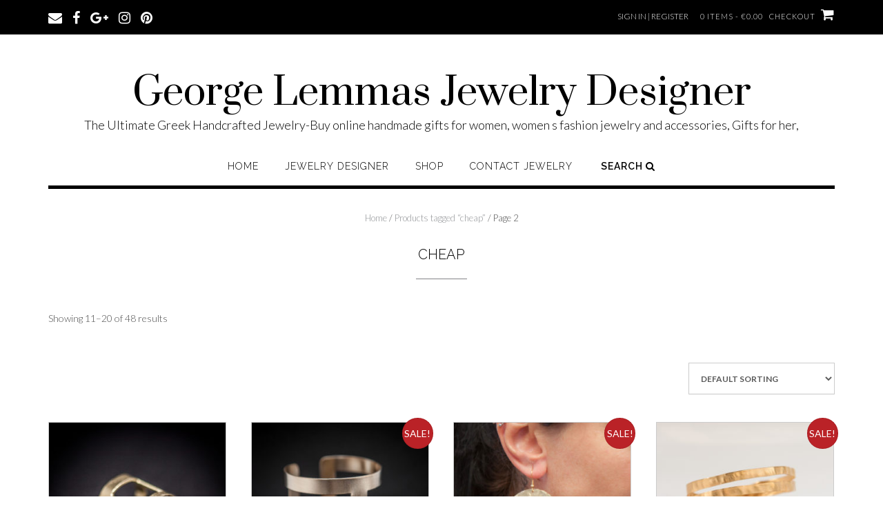

--- FILE ---
content_type: text/html; charset=UTF-8
request_url: https://greek-handcrafted-jewelry.com/product-tag/cheap/page/2/
body_size: 26144
content:
<!DOCTYPE html><!-- Shopstar! Premium -->
<html lang="en-US">
<head>
<meta charset="UTF-8">
<meta name="viewport" content="width=device-width, initial-scale=1">
<link rel="profile" href="http://gmpg.org/xfn/11">

		<style type="text/css">
					.heateor_sss_button_instagram span.heateor_sss_svg,a.heateor_sss_instagram span.heateor_sss_svg{background:radial-gradient(circle at 30% 107%,#fdf497 0,#fdf497 5%,#fd5949 45%,#d6249f 60%,#285aeb 90%)}
											.heateor_sss_horizontal_sharing .heateor_sss_svg,.heateor_sss_standard_follow_icons_container .heateor_sss_svg{
							color: #fff;
						border-width: 0px;
			border-style: solid;
			border-color: transparent;
		}
					.heateor_sss_horizontal_sharing .heateorSssTCBackground{
				color:#666;
			}
					.heateor_sss_horizontal_sharing span.heateor_sss_svg:hover,.heateor_sss_standard_follow_icons_container span.heateor_sss_svg:hover{
						border-color: transparent;
		}
		.heateor_sss_vertical_sharing span.heateor_sss_svg,.heateor_sss_floating_follow_icons_container span.heateor_sss_svg{
							color: #fff;
						border-width: 0px;
			border-style: solid;
			border-color: transparent;
		}
				.heateor_sss_vertical_sharing .heateorSssTCBackground{
			color:#666;
		}
						.heateor_sss_vertical_sharing span.heateor_sss_svg:hover,.heateor_sss_floating_follow_icons_container span.heateor_sss_svg:hover{
						border-color: transparent;
		}
		@media screen and (max-width:783px) {.heateor_sss_vertical_sharing{display:none!important}}		</style>
		<meta name='robots' content='index, follow, max-image-preview:large, max-snippet:-1, max-video-preview:-1' />

	<!-- This site is optimized with the Yoast SEO plugin v21.9.1 - https://yoast.com/wordpress/plugins/seo/ -->
	<title>cheap Archives - Page 2 of 5 - George Lemmas Jewelry Designer</title>
	<link rel="canonical" href="https://greek-handcrafted-jewelry.com/product-tag/cheap/page/2/" />
	<link rel="prev" href="https://greek-handcrafted-jewelry.com/product-tag/cheap/" />
	<link rel="next" href="https://greek-handcrafted-jewelry.com/product-tag/cheap/page/3/" />
	<meta property="og:locale" content="en_US" />
	<meta property="og:type" content="article" />
	<meta property="og:title" content="cheap Archives - Page 2 of 5 - George Lemmas Jewelry Designer" />
	<meta property="og:url" content="https://greek-handcrafted-jewelry.com/product-tag/cheap/" />
	<meta property="og:site_name" content="George Lemmas Jewelry Designer" />
	<meta name="twitter:card" content="summary_large_image" />
	<meta name="twitter:site" content="@georgelemmas" />
	<script type="application/ld+json" class="yoast-schema-graph">{"@context":"https://schema.org","@graph":[{"@type":"CollectionPage","@id":"https://greek-handcrafted-jewelry.com/product-tag/cheap/","url":"https://greek-handcrafted-jewelry.com/product-tag/cheap/page/2/","name":"cheap Archives - Page 2 of 5 - George Lemmas Jewelry Designer","isPartOf":{"@id":"https://greek-handcrafted-jewelry.com/#website"},"primaryImageOfPage":{"@id":"https://greek-handcrafted-jewelry.com/product-tag/cheap/page/2/#primaryimage"},"image":{"@id":"https://greek-handcrafted-jewelry.com/product-tag/cheap/page/2/#primaryimage"},"thumbnailUrl":"https://greek-handcrafted-jewelry.com/wp-content/uploads/2017/06/IMG_0021l.jpg","breadcrumb":{"@id":"https://greek-handcrafted-jewelry.com/product-tag/cheap/page/2/#breadcrumb"},"inLanguage":"en-US"},{"@type":"ImageObject","inLanguage":"en-US","@id":"https://greek-handcrafted-jewelry.com/product-tag/cheap/page/2/#primaryimage","url":"https://greek-handcrafted-jewelry.com/wp-content/uploads/2017/06/IMG_0021l.jpg","contentUrl":"https://greek-handcrafted-jewelry.com/wp-content/uploads/2017/06/IMG_0021l.jpg","width":1414,"height":1414,"caption":"Handcrafted Hammered Ring,Artisan Jewelry, Gift for Her"},{"@type":"BreadcrumbList","@id":"https://greek-handcrafted-jewelry.com/product-tag/cheap/page/2/#breadcrumb","itemListElement":[{"@type":"ListItem","position":1,"name":"Home","item":"https://greek-handcrafted-jewelry.com/"},{"@type":"ListItem","position":2,"name":"cheap"}]},{"@type":"WebSite","@id":"https://greek-handcrafted-jewelry.com/#website","url":"https://greek-handcrafted-jewelry.com/","name":"George Lemmas Jewelry Designer","description":"The Ultimate Greek  Handcrafted Jewelry-Buy online handmade gifts for women, women s fashion jewelry and accessories, Gifts for her,","potentialAction":[{"@type":"SearchAction","target":{"@type":"EntryPoint","urlTemplate":"https://greek-handcrafted-jewelry.com/?s={search_term_string}"},"query-input":"required name=search_term_string"}],"inLanguage":"en-US"}]}</script>
	<!-- / Yoast SEO plugin. -->


<link rel='dns-prefetch' href='//cdnjs.cloudflare.com' />
<link rel='dns-prefetch' href='//fonts.googleapis.com' />
<link rel="alternate" type="application/rss+xml" title="George Lemmas Jewelry  Designer &raquo; Feed" href="https://greek-handcrafted-jewelry.com/feed/" />
<link rel="alternate" type="application/rss+xml" title="George Lemmas Jewelry  Designer &raquo; Comments Feed" href="https://greek-handcrafted-jewelry.com/comments/feed/" />
<link rel="alternate" type="application/rss+xml" title="George Lemmas Jewelry  Designer &raquo; cheap Tag Feed" href="https://greek-handcrafted-jewelry.com/product-tag/cheap/feed/" />
<script type="text/javascript">
/* <![CDATA[ */
window._wpemojiSettings = {"baseUrl":"https:\/\/s.w.org\/images\/core\/emoji\/14.0.0\/72x72\/","ext":".png","svgUrl":"https:\/\/s.w.org\/images\/core\/emoji\/14.0.0\/svg\/","svgExt":".svg","source":{"concatemoji":"https:\/\/greek-handcrafted-jewelry.com\/wp-includes\/js\/wp-emoji-release.min.js?ver=6.4.3"}};
/*! This file is auto-generated */
!function(i,n){var o,s,e;function c(e){try{var t={supportTests:e,timestamp:(new Date).valueOf()};sessionStorage.setItem(o,JSON.stringify(t))}catch(e){}}function p(e,t,n){e.clearRect(0,0,e.canvas.width,e.canvas.height),e.fillText(t,0,0);var t=new Uint32Array(e.getImageData(0,0,e.canvas.width,e.canvas.height).data),r=(e.clearRect(0,0,e.canvas.width,e.canvas.height),e.fillText(n,0,0),new Uint32Array(e.getImageData(0,0,e.canvas.width,e.canvas.height).data));return t.every(function(e,t){return e===r[t]})}function u(e,t,n){switch(t){case"flag":return n(e,"\ud83c\udff3\ufe0f\u200d\u26a7\ufe0f","\ud83c\udff3\ufe0f\u200b\u26a7\ufe0f")?!1:!n(e,"\ud83c\uddfa\ud83c\uddf3","\ud83c\uddfa\u200b\ud83c\uddf3")&&!n(e,"\ud83c\udff4\udb40\udc67\udb40\udc62\udb40\udc65\udb40\udc6e\udb40\udc67\udb40\udc7f","\ud83c\udff4\u200b\udb40\udc67\u200b\udb40\udc62\u200b\udb40\udc65\u200b\udb40\udc6e\u200b\udb40\udc67\u200b\udb40\udc7f");case"emoji":return!n(e,"\ud83e\udef1\ud83c\udffb\u200d\ud83e\udef2\ud83c\udfff","\ud83e\udef1\ud83c\udffb\u200b\ud83e\udef2\ud83c\udfff")}return!1}function f(e,t,n){var r="undefined"!=typeof WorkerGlobalScope&&self instanceof WorkerGlobalScope?new OffscreenCanvas(300,150):i.createElement("canvas"),a=r.getContext("2d",{willReadFrequently:!0}),o=(a.textBaseline="top",a.font="600 32px Arial",{});return e.forEach(function(e){o[e]=t(a,e,n)}),o}function t(e){var t=i.createElement("script");t.src=e,t.defer=!0,i.head.appendChild(t)}"undefined"!=typeof Promise&&(o="wpEmojiSettingsSupports",s=["flag","emoji"],n.supports={everything:!0,everythingExceptFlag:!0},e=new Promise(function(e){i.addEventListener("DOMContentLoaded",e,{once:!0})}),new Promise(function(t){var n=function(){try{var e=JSON.parse(sessionStorage.getItem(o));if("object"==typeof e&&"number"==typeof e.timestamp&&(new Date).valueOf()<e.timestamp+604800&&"object"==typeof e.supportTests)return e.supportTests}catch(e){}return null}();if(!n){if("undefined"!=typeof Worker&&"undefined"!=typeof OffscreenCanvas&&"undefined"!=typeof URL&&URL.createObjectURL&&"undefined"!=typeof Blob)try{var e="postMessage("+f.toString()+"("+[JSON.stringify(s),u.toString(),p.toString()].join(",")+"));",r=new Blob([e],{type:"text/javascript"}),a=new Worker(URL.createObjectURL(r),{name:"wpTestEmojiSupports"});return void(a.onmessage=function(e){c(n=e.data),a.terminate(),t(n)})}catch(e){}c(n=f(s,u,p))}t(n)}).then(function(e){for(var t in e)n.supports[t]=e[t],n.supports.everything=n.supports.everything&&n.supports[t],"flag"!==t&&(n.supports.everythingExceptFlag=n.supports.everythingExceptFlag&&n.supports[t]);n.supports.everythingExceptFlag=n.supports.everythingExceptFlag&&!n.supports.flag,n.DOMReady=!1,n.readyCallback=function(){n.DOMReady=!0}}).then(function(){return e}).then(function(){var e;n.supports.everything||(n.readyCallback(),(e=n.source||{}).concatemoji?t(e.concatemoji):e.wpemoji&&e.twemoji&&(t(e.twemoji),t(e.wpemoji)))}))}((window,document),window._wpemojiSettings);
/* ]]> */
</script>
<style id='wp-emoji-styles-inline-css' type='text/css'>

	img.wp-smiley, img.emoji {
		display: inline !important;
		border: none !important;
		box-shadow: none !important;
		height: 1em !important;
		width: 1em !important;
		margin: 0 0.07em !important;
		vertical-align: -0.1em !important;
		background: none !important;
		padding: 0 !important;
	}
</style>
<link rel='stylesheet' id='wp-block-library-css' href='https://greek-handcrafted-jewelry.com/wp-includes/css/dist/block-library/style.min.css?ver=6.4.3' type='text/css' media='all' />
<style id='classic-theme-styles-inline-css' type='text/css'>
/*! This file is auto-generated */
.wp-block-button__link{color:#fff;background-color:#32373c;border-radius:9999px;box-shadow:none;text-decoration:none;padding:calc(.667em + 2px) calc(1.333em + 2px);font-size:1.125em}.wp-block-file__button{background:#32373c;color:#fff;text-decoration:none}
</style>
<style id='global-styles-inline-css' type='text/css'>
body{--wp--preset--color--black: #000000;--wp--preset--color--cyan-bluish-gray: #abb8c3;--wp--preset--color--white: #ffffff;--wp--preset--color--pale-pink: #f78da7;--wp--preset--color--vivid-red: #cf2e2e;--wp--preset--color--luminous-vivid-orange: #ff6900;--wp--preset--color--luminous-vivid-amber: #fcb900;--wp--preset--color--light-green-cyan: #7bdcb5;--wp--preset--color--vivid-green-cyan: #00d084;--wp--preset--color--pale-cyan-blue: #8ed1fc;--wp--preset--color--vivid-cyan-blue: #0693e3;--wp--preset--color--vivid-purple: #9b51e0;--wp--preset--gradient--vivid-cyan-blue-to-vivid-purple: linear-gradient(135deg,rgba(6,147,227,1) 0%,rgb(155,81,224) 100%);--wp--preset--gradient--light-green-cyan-to-vivid-green-cyan: linear-gradient(135deg,rgb(122,220,180) 0%,rgb(0,208,130) 100%);--wp--preset--gradient--luminous-vivid-amber-to-luminous-vivid-orange: linear-gradient(135deg,rgba(252,185,0,1) 0%,rgba(255,105,0,1) 100%);--wp--preset--gradient--luminous-vivid-orange-to-vivid-red: linear-gradient(135deg,rgba(255,105,0,1) 0%,rgb(207,46,46) 100%);--wp--preset--gradient--very-light-gray-to-cyan-bluish-gray: linear-gradient(135deg,rgb(238,238,238) 0%,rgb(169,184,195) 100%);--wp--preset--gradient--cool-to-warm-spectrum: linear-gradient(135deg,rgb(74,234,220) 0%,rgb(151,120,209) 20%,rgb(207,42,186) 40%,rgb(238,44,130) 60%,rgb(251,105,98) 80%,rgb(254,248,76) 100%);--wp--preset--gradient--blush-light-purple: linear-gradient(135deg,rgb(255,206,236) 0%,rgb(152,150,240) 100%);--wp--preset--gradient--blush-bordeaux: linear-gradient(135deg,rgb(254,205,165) 0%,rgb(254,45,45) 50%,rgb(107,0,62) 100%);--wp--preset--gradient--luminous-dusk: linear-gradient(135deg,rgb(255,203,112) 0%,rgb(199,81,192) 50%,rgb(65,88,208) 100%);--wp--preset--gradient--pale-ocean: linear-gradient(135deg,rgb(255,245,203) 0%,rgb(182,227,212) 50%,rgb(51,167,181) 100%);--wp--preset--gradient--electric-grass: linear-gradient(135deg,rgb(202,248,128) 0%,rgb(113,206,126) 100%);--wp--preset--gradient--midnight: linear-gradient(135deg,rgb(2,3,129) 0%,rgb(40,116,252) 100%);--wp--preset--font-size--small: 13px;--wp--preset--font-size--medium: 20px;--wp--preset--font-size--large: 36px;--wp--preset--font-size--x-large: 42px;--wp--preset--spacing--20: 0.44rem;--wp--preset--spacing--30: 0.67rem;--wp--preset--spacing--40: 1rem;--wp--preset--spacing--50: 1.5rem;--wp--preset--spacing--60: 2.25rem;--wp--preset--spacing--70: 3.38rem;--wp--preset--spacing--80: 5.06rem;--wp--preset--shadow--natural: 6px 6px 9px rgba(0, 0, 0, 0.2);--wp--preset--shadow--deep: 12px 12px 50px rgba(0, 0, 0, 0.4);--wp--preset--shadow--sharp: 6px 6px 0px rgba(0, 0, 0, 0.2);--wp--preset--shadow--outlined: 6px 6px 0px -3px rgba(255, 255, 255, 1), 6px 6px rgba(0, 0, 0, 1);--wp--preset--shadow--crisp: 6px 6px 0px rgba(0, 0, 0, 1);}:where(.is-layout-flex){gap: 0.5em;}:where(.is-layout-grid){gap: 0.5em;}body .is-layout-flow > .alignleft{float: left;margin-inline-start: 0;margin-inline-end: 2em;}body .is-layout-flow > .alignright{float: right;margin-inline-start: 2em;margin-inline-end: 0;}body .is-layout-flow > .aligncenter{margin-left: auto !important;margin-right: auto !important;}body .is-layout-constrained > .alignleft{float: left;margin-inline-start: 0;margin-inline-end: 2em;}body .is-layout-constrained > .alignright{float: right;margin-inline-start: 2em;margin-inline-end: 0;}body .is-layout-constrained > .aligncenter{margin-left: auto !important;margin-right: auto !important;}body .is-layout-constrained > :where(:not(.alignleft):not(.alignright):not(.alignfull)){max-width: var(--wp--style--global--content-size);margin-left: auto !important;margin-right: auto !important;}body .is-layout-constrained > .alignwide{max-width: var(--wp--style--global--wide-size);}body .is-layout-flex{display: flex;}body .is-layout-flex{flex-wrap: wrap;align-items: center;}body .is-layout-flex > *{margin: 0;}body .is-layout-grid{display: grid;}body .is-layout-grid > *{margin: 0;}:where(.wp-block-columns.is-layout-flex){gap: 2em;}:where(.wp-block-columns.is-layout-grid){gap: 2em;}:where(.wp-block-post-template.is-layout-flex){gap: 1.25em;}:where(.wp-block-post-template.is-layout-grid){gap: 1.25em;}.has-black-color{color: var(--wp--preset--color--black) !important;}.has-cyan-bluish-gray-color{color: var(--wp--preset--color--cyan-bluish-gray) !important;}.has-white-color{color: var(--wp--preset--color--white) !important;}.has-pale-pink-color{color: var(--wp--preset--color--pale-pink) !important;}.has-vivid-red-color{color: var(--wp--preset--color--vivid-red) !important;}.has-luminous-vivid-orange-color{color: var(--wp--preset--color--luminous-vivid-orange) !important;}.has-luminous-vivid-amber-color{color: var(--wp--preset--color--luminous-vivid-amber) !important;}.has-light-green-cyan-color{color: var(--wp--preset--color--light-green-cyan) !important;}.has-vivid-green-cyan-color{color: var(--wp--preset--color--vivid-green-cyan) !important;}.has-pale-cyan-blue-color{color: var(--wp--preset--color--pale-cyan-blue) !important;}.has-vivid-cyan-blue-color{color: var(--wp--preset--color--vivid-cyan-blue) !important;}.has-vivid-purple-color{color: var(--wp--preset--color--vivid-purple) !important;}.has-black-background-color{background-color: var(--wp--preset--color--black) !important;}.has-cyan-bluish-gray-background-color{background-color: var(--wp--preset--color--cyan-bluish-gray) !important;}.has-white-background-color{background-color: var(--wp--preset--color--white) !important;}.has-pale-pink-background-color{background-color: var(--wp--preset--color--pale-pink) !important;}.has-vivid-red-background-color{background-color: var(--wp--preset--color--vivid-red) !important;}.has-luminous-vivid-orange-background-color{background-color: var(--wp--preset--color--luminous-vivid-orange) !important;}.has-luminous-vivid-amber-background-color{background-color: var(--wp--preset--color--luminous-vivid-amber) !important;}.has-light-green-cyan-background-color{background-color: var(--wp--preset--color--light-green-cyan) !important;}.has-vivid-green-cyan-background-color{background-color: var(--wp--preset--color--vivid-green-cyan) !important;}.has-pale-cyan-blue-background-color{background-color: var(--wp--preset--color--pale-cyan-blue) !important;}.has-vivid-cyan-blue-background-color{background-color: var(--wp--preset--color--vivid-cyan-blue) !important;}.has-vivid-purple-background-color{background-color: var(--wp--preset--color--vivid-purple) !important;}.has-black-border-color{border-color: var(--wp--preset--color--black) !important;}.has-cyan-bluish-gray-border-color{border-color: var(--wp--preset--color--cyan-bluish-gray) !important;}.has-white-border-color{border-color: var(--wp--preset--color--white) !important;}.has-pale-pink-border-color{border-color: var(--wp--preset--color--pale-pink) !important;}.has-vivid-red-border-color{border-color: var(--wp--preset--color--vivid-red) !important;}.has-luminous-vivid-orange-border-color{border-color: var(--wp--preset--color--luminous-vivid-orange) !important;}.has-luminous-vivid-amber-border-color{border-color: var(--wp--preset--color--luminous-vivid-amber) !important;}.has-light-green-cyan-border-color{border-color: var(--wp--preset--color--light-green-cyan) !important;}.has-vivid-green-cyan-border-color{border-color: var(--wp--preset--color--vivid-green-cyan) !important;}.has-pale-cyan-blue-border-color{border-color: var(--wp--preset--color--pale-cyan-blue) !important;}.has-vivid-cyan-blue-border-color{border-color: var(--wp--preset--color--vivid-cyan-blue) !important;}.has-vivid-purple-border-color{border-color: var(--wp--preset--color--vivid-purple) !important;}.has-vivid-cyan-blue-to-vivid-purple-gradient-background{background: var(--wp--preset--gradient--vivid-cyan-blue-to-vivid-purple) !important;}.has-light-green-cyan-to-vivid-green-cyan-gradient-background{background: var(--wp--preset--gradient--light-green-cyan-to-vivid-green-cyan) !important;}.has-luminous-vivid-amber-to-luminous-vivid-orange-gradient-background{background: var(--wp--preset--gradient--luminous-vivid-amber-to-luminous-vivid-orange) !important;}.has-luminous-vivid-orange-to-vivid-red-gradient-background{background: var(--wp--preset--gradient--luminous-vivid-orange-to-vivid-red) !important;}.has-very-light-gray-to-cyan-bluish-gray-gradient-background{background: var(--wp--preset--gradient--very-light-gray-to-cyan-bluish-gray) !important;}.has-cool-to-warm-spectrum-gradient-background{background: var(--wp--preset--gradient--cool-to-warm-spectrum) !important;}.has-blush-light-purple-gradient-background{background: var(--wp--preset--gradient--blush-light-purple) !important;}.has-blush-bordeaux-gradient-background{background: var(--wp--preset--gradient--blush-bordeaux) !important;}.has-luminous-dusk-gradient-background{background: var(--wp--preset--gradient--luminous-dusk) !important;}.has-pale-ocean-gradient-background{background: var(--wp--preset--gradient--pale-ocean) !important;}.has-electric-grass-gradient-background{background: var(--wp--preset--gradient--electric-grass) !important;}.has-midnight-gradient-background{background: var(--wp--preset--gradient--midnight) !important;}.has-small-font-size{font-size: var(--wp--preset--font-size--small) !important;}.has-medium-font-size{font-size: var(--wp--preset--font-size--medium) !important;}.has-large-font-size{font-size: var(--wp--preset--font-size--large) !important;}.has-x-large-font-size{font-size: var(--wp--preset--font-size--x-large) !important;}
.wp-block-navigation a:where(:not(.wp-element-button)){color: inherit;}
:where(.wp-block-post-template.is-layout-flex){gap: 1.25em;}:where(.wp-block-post-template.is-layout-grid){gap: 1.25em;}
:where(.wp-block-columns.is-layout-flex){gap: 2em;}:where(.wp-block-columns.is-layout-grid){gap: 2em;}
.wp-block-pullquote{font-size: 1.5em;line-height: 1.6;}
</style>
<link rel='stylesheet' id='budgetmailer-front-css' href='https://greek-handcrafted-jewelry.com/wp-content/plugins/budgetmailer-sign-up-form/assets/front.css?ver=6.4.3' type='text/css' media='all' />
<link rel='stylesheet' id='contact-form-7-css' href='https://greek-handcrafted-jewelry.com/wp-content/plugins/contact-form-7/includes/css/styles.css?ver=5.8.6' type='text/css' media='all' />
<link rel='stylesheet' id='gdpr-css' href='https://greek-handcrafted-jewelry.com/wp-content/plugins/gdpr/dist/css/public.css?ver=2.1.2' type='text/css' media='all' />
<link rel='stylesheet' id='jpibfi-style-css' href='https://greek-handcrafted-jewelry.com/wp-content/plugins/jquery-pin-it-button-for-images/css/client.css?ver=3.0.6' type='text/css' media='all' />
<link rel='stylesheet' id='apss-font-awesome-css' href='//cdnjs.cloudflare.com/ajax/libs/font-awesome/4.4.0/css/font-awesome.min.css?ver=4.2.2.0.iis7_supports_permalinks' type='text/css' media='all' />
<link rel='stylesheet' id='apss-font-opensans-css' href='//fonts.googleapis.com/css?family=Open+Sans&#038;ver=6.4.3' type='text/css' media='all' />
<link rel='stylesheet' id='apss-frontend-css-css' href='https://greek-handcrafted-jewelry.com/wp-content/plugins/seo-optimized-share-buttons/css/frontend.css?ver=4.2.2.0.iis7_supports_permalinks' type='text/css' media='all' />
<link rel='stylesheet' id='font-awesome-css' href='https://greek-handcrafted-jewelry.com/wp-content/plugins/social-icon-widget/assets/css/font-awesome.min.css?ver=6.4.3' type='text/css' media='all' />
<link rel='stylesheet' id='main-style-css' href='https://greek-handcrafted-jewelry.com/wp-content/plugins/social-icon-widget/assets/css/style.css?ver=6.4.3' type='text/css' media='all' />
<link rel='stylesheet' id='owl.carousel-css' href='https://greek-handcrafted-jewelry.com/wp-content/plugins/tc-woocommerce-product-slider/vendors/owl-carousel/assets/owl.carousel.css?ver=6.4.3' type='text/css' media='all' />
<link rel='stylesheet' id='tcwps-style-css' href='https://greek-handcrafted-jewelry.com/wp-content/plugins/tc-woocommerce-product-slider/assets/css/tc-wooslider.css?ver=6.4.3' type='text/css' media='all' />
<link rel='stylesheet' id='woocommerce-layout-css' href='https://greek-handcrafted-jewelry.com/wp-content/plugins/woocommerce/assets/css/woocommerce-layout.css?ver=8.5.2' type='text/css' media='all' />
<link rel='stylesheet' id='woocommerce-smallscreen-css' href='https://greek-handcrafted-jewelry.com/wp-content/plugins/woocommerce/assets/css/woocommerce-smallscreen.css?ver=8.5.2' type='text/css' media='only screen and (max-width: 768px)' />
<link rel='stylesheet' id='woocommerce-general-css' href='https://greek-handcrafted-jewelry.com/wp-content/plugins/woocommerce/assets/css/woocommerce.css?ver=8.5.2' type='text/css' media='all' />
<style id='woocommerce-inline-inline-css' type='text/css'>
.woocommerce form .form-row .required { visibility: visible; }
</style>
<link rel='stylesheet' id='wpsc-style-css' href='https://greek-handcrafted-jewelry.com/wp-content/plugins/wordpress-simple-paypal-shopping-cart/assets/wpsc-front-end-styles.css?ver=5.0.2' type='text/css' media='all' />
<link rel='stylesheet' id='wp-show-posts-css' href='https://greek-handcrafted-jewelry.com/wp-content/plugins/wp-show-posts/css/wp-show-posts-min.css?ver=1.1.4' type='text/css' media='all' />
<link rel='stylesheet' id='wc-gateway-ppec-frontend-css' href='https://greek-handcrafted-jewelry.com/wp-content/plugins/woocommerce-gateway-paypal-express-checkout/assets/css/wc-gateway-ppec-frontend.css?ver=2.1.3' type='text/css' media='all' />
<link rel='stylesheet' id='shopstar-site-title-font-default-css' href='//fonts.googleapis.com/css?family=Prata%3A400&#038;ver=10.1.68' type='text/css' media='all' />
<link rel='stylesheet' id='shopstar-body-font-default-css' href='//fonts.googleapis.com/css?family=Lato%3A300%2C300italic%2C400%2C400italic%2C600%2C600italic%2C700%2C700italic&#038;ver=10.1.68' type='text/css' media='all' />
<link rel='stylesheet' id='shopstar-blockquote-quote-font-css' href='//fonts.googleapis.com/css?family=Lora%3A400italic&#038;ver=10.1.68' type='text/css' media='all' />
<link rel='stylesheet' id='shopstar-heading-font-default-css' href='//fonts.googleapis.com/css?family=Raleway%3A100%2C300%2C400%2C500%2C600%2C700%2C800&#038;ver=10.1.68' type='text/css' media='all' />
<link rel='stylesheet' id='shopstar-header-centered-css' href='https://greek-handcrafted-jewelry.com/wp-content/themes/shopstar/library/css/header-centered.css?ver=10.1.68' type='text/css' media='all' />
<link rel='stylesheet' id='otb-font-awesome-otb-font-awesome-css' href='https://greek-handcrafted-jewelry.com/wp-content/themes/shopstar/library/fonts/otb-font-awesome/css/otb-font-awesome.css?ver=4.7.0' type='text/css' media='all' />
<link rel='stylesheet' id='otb-font-awesome-font-awesome-min-css' href='https://greek-handcrafted-jewelry.com/wp-content/themes/shopstar/library/fonts/otb-font-awesome/css/font-awesome.min.css?ver=4.7.0' type='text/css' media='all' />
<link rel='stylesheet' id='shopstar-style-css' href='https://greek-handcrafted-jewelry.com/wp-content/themes/shopstar/style.css?ver=10.1.68' type='text/css' media='all' />
<link rel='stylesheet' id='shopstar-instagram-min-css' href='https://greek-handcrafted-jewelry.com/wp-content/themes/shopstar/library/css/instagram.min.css?ver=10.1.68' type='text/css' media='all' />
<link rel='stylesheet' id='shopstar-woocommerce-custom-css' href='https://greek-handcrafted-jewelry.com/wp-content/themes/shopstar/library/css/woocommerce-custom.css?ver=10.1.68' type='text/css' media='all' />
<link rel='stylesheet' id='shopstar_customizer_theme_fonts-css' href='//fonts.googleapis.com/css?family=Prata%3Aregular|Lato%3Aregular%2Citalic%2C100%2C300%2C700|Raleway%3Aregular%2C100%2C300%2C600%2C700%2C800%26subset%3Dlatin%2C' type='text/css' media='screen' />
<link rel='stylesheet' id='heateor_sss_frontend_css-css' href='https://greek-handcrafted-jewelry.com/wp-content/plugins/sassy-social-share/public/css/sassy-social-share-public.css?ver=3.3.56' type='text/css' media='all' />
<script type="text/javascript" src="https://greek-handcrafted-jewelry.com/wp-includes/js/jquery/jquery.min.js?ver=3.7.1" id="jquery-core-js"></script>
<script type="text/javascript" src="https://greek-handcrafted-jewelry.com/wp-includes/js/jquery/jquery-migrate.min.js?ver=3.4.1" id="jquery-migrate-js"></script>
<script type="text/javascript" src="https://greek-handcrafted-jewelry.com/wp-content/plugins/budgetmailer-sign-up-form/assets/front.js?ver=6.4.3" id="budgetmailer-front-js"></script>
<script type="text/javascript" id="gdpr-js-extra">
/* <![CDATA[ */
var GDPR = {"ajaxurl":"https:\/\/greek-handcrafted-jewelry.com\/wp-admin\/admin-ajax.php","logouturl":"","i18n":{"aborting":"Aborting","logging_out":"You are being logged out.","continue":"Continue","cancel":"Cancel","ok":"OK","close_account":"Close your account?","close_account_warning":"Your account will be closed and all data will be permanently deleted and cannot be recovered. Are you sure?","are_you_sure":"Are you sure?","policy_disagree":"By disagreeing you will no longer have access to our site and will be logged out."},"is_user_logged_in":"","refresh":"1"};
/* ]]> */
</script>
<script type="text/javascript" src="https://greek-handcrafted-jewelry.com/wp-content/plugins/gdpr/dist/js/public.js?ver=2.1.2" id="gdpr-js"></script>
<script type="text/javascript" src="https://greek-handcrafted-jewelry.com/wp-content/plugins/woocommerce/assets/js/jquery-blockui/jquery.blockUI.min.js?ver=2.7.0-wc.8.5.2" id="jquery-blockui-js" defer="defer" data-wp-strategy="defer"></script>
<script type="text/javascript" id="wc-add-to-cart-js-extra">
/* <![CDATA[ */
var wc_add_to_cart_params = {"ajax_url":"\/wp-admin\/admin-ajax.php","wc_ajax_url":"\/?wc-ajax=%%endpoint%%","i18n_view_cart":"View cart","cart_url":"https:\/\/greek-handcrafted-jewelry.com\/cart\/","is_cart":"","cart_redirect_after_add":"no"};
/* ]]> */
</script>
<script type="text/javascript" src="https://greek-handcrafted-jewelry.com/wp-content/plugins/woocommerce/assets/js/frontend/add-to-cart.min.js?ver=8.5.2" id="wc-add-to-cart-js" defer="defer" data-wp-strategy="defer"></script>
<script type="text/javascript" src="https://greek-handcrafted-jewelry.com/wp-content/plugins/woocommerce/assets/js/js-cookie/js.cookie.min.js?ver=2.1.4-wc.8.5.2" id="js-cookie-js" defer="defer" data-wp-strategy="defer"></script>
<script type="text/javascript" id="woocommerce-js-extra">
/* <![CDATA[ */
var woocommerce_params = {"ajax_url":"\/wp-admin\/admin-ajax.php","wc_ajax_url":"\/?wc-ajax=%%endpoint%%"};
/* ]]> */
</script>
<script type="text/javascript" src="https://greek-handcrafted-jewelry.com/wp-content/plugins/woocommerce/assets/js/frontend/woocommerce.min.js?ver=8.5.2" id="woocommerce-js" defer="defer" data-wp-strategy="defer"></script>
<link rel="https://api.w.org/" href="https://greek-handcrafted-jewelry.com/wp-json/" /><link rel="alternate" type="application/json" href="https://greek-handcrafted-jewelry.com/wp-json/wp/v2/product_tag/25" /><link rel="EditURI" type="application/rsd+xml" title="RSD" href="https://greek-handcrafted-jewelry.com/xmlrpc.php?rsd" />
<meta name="generator" content="WordPress 6.4.3" />
<meta name="generator" content="WooCommerce 8.5.2" />

<script type="text/javascript">
if ( typeof( ajaxurl ) == 'undefined' ) {
    var ajaxurl = "https://greek-handcrafted-jewelry.com/wp-admin/admin-ajax.php";
}
</script>
<style type="text/css">
	a.pinit-button.custom span {
		}

	.pinit-hover {
		opacity: 0.8 !important;
		filter: alpha(opacity=80) !important;
	}
	a.pinit-button {
	border-bottom: 0 !important;
	box-shadow: none !important;
	margin-bottom: 0 !important;
}
a.pinit-button::after {
    display: none;
}</style>
		<!-- Google Analytics -->
<script>
(function(i,s,o,g,r,a,m){i['GoogleAnalyticsObject']=r;i[r]=i[r]||function(){
  (i[r].q=i[r].q||[]).push(arguments)},i[r].l=1*new Date();a=s.createElement(o),
m=s.getElementsByTagName(o)[0];a.async=1;a.src=g;m.parentNode.insertBefore(a,m)
})(window,document,'script','//www.google-analytics.com/analytics.js','ga');
  ga('create', 'UA-92543445-1', 'auto');
  ga('set', 'anonymizeIp', true);
  ga('send', 'pageview');
</script>
<!-- End Google Analytics -->

<!-- WP Simple Shopping Cart plugin v5.0.2 - https://wordpress.org/plugins/wordpress-simple-paypal-shopping-cart/ -->

	<script type="text/javascript">
	<!--
	//
	function ReadForm (obj1, tst)
	{
	    // Read the user form
	    var i,j,pos;
	    val_total="";val_combo="";

	    for (i=0; i<obj1.length; i++)
	    {
	        // run entire form
	        obj = obj1.elements[i];           // a form element

	        if (obj.type == "select-one")
	        {   // just selects
	            if (obj.name == "quantity" ||
	                obj.name == "amount") continue;
		        pos = obj.selectedIndex;        // which option selected
		        val = obj.options[pos].value;   // selected value
		        val_combo = val_combo + " (" + val + ")";
	        }
	    }
		// Now summarize everything we have processed above
		val_total = obj1.product_tmp.value + val_combo;
		obj1.wspsc_product.value = val_total;
	}
	//-->
	</script><style type="text/css">
/* Branding */
.site-header .branding {
	padding: 50px 0 23px 0;
}

/*
@media (-webkit-min-device-pixel-ratio: 2), (min-resolution: 192dpi) { 
    Retina-specific stuff here
	.site-header .branding a.retina-logo-link {
		display: inline-block;
	}
}
*/

.slider-container.default.smart .slider .slide .overlay h1,
.slider-container.default.smart .slider .slide .overlay h2 {
	line-height: 1em;	
}

.slider-container.default.smart .slider .slide .overlay .opacity p {
	line-height: 1em;	
}

.slider-container.default.smart .slider .slide .overlay .opacity p {
	margin-top: 0.5em;
	margin-bottom: 0.5em;
}

.slider-container.default.smart .slider .slide .overlay .opacity a.button,
.slider-container.default.smart .slider .slide .overlay .opacity button {
	margin-top: 0.3em;
	margin-bottom: 0.3em;
}

.header-video.smart .overlay h1,
.header-video.smart .overlay h2 {
	line-height: 1em;	
}

.header-video.smart .overlay .opacity p {
	line-height: 1em;	
}

.header-video.smart .overlay .opacity p {
	margin-top: 0.5em;
	margin-bottom: 0.5em;
}

.header-video.smart .overlay .opacity a.button,
.header-video.smart .overlay .opacity button {
	margin-top: 0.3em;
	margin-bottom: 0.3em;
}

.header-image.smart .overlay h1,
.header-image.smart .overlay h2 {
	line-height: 1em;	
}

.header-image.smart .overlay .opacity p {
	line-height: 1em;	
}

.header-image.smart .overlay .opacity p {
	margin-top: 0.5em;
	margin-bottom: 0.5em;
}

.header-image.smart .overlay .opacity a.button,
.header-image.smart .overlay .opacity button {
	margin-top: 0.3em;
	margin-bottom: 0.3em;
}



.main-navigation ul ul {
	width: 200px;
}
.main-navigation ul ul a {
	white-space: normal;
}


/* Mobile Menu and other mobile stylings */
@media only screen and (min-width: 960px) {
	.main-navigation ul ul li:hover > ul,
	.main-navigation ul ul li.focus > ul {
		left: 100%;
		display: block;
	}

	.main-navigation ul ul a {
		color: #939598;
	}	
	
	.main-navigation ul ul a:hover,
	.main-navigation ul ul li.current-menu-item > a,
	.main-navigation ul ul li.current_page_item > a,
	.main-navigation ul ul li.current-menu-parent > a,
	.main-navigation ul ul li.current_page_parent > a,
	.main-navigation ul ul li.current-menu-ancestor > a,
	.main-navigation ul ul li.current_page_ancestor > a {
		color: #4F4F4F;
	}	
	
}

@media only screen and (max-width: 960px) {	#main-menu.shopstar-mobile-menu-primary-color-scheme {
		background-color: #000000;
	}

	
	#main-menu.shopstar-mobile-menu-footer-color-scheme .main-navigation ul ul a {
		color: #000000;
	}	
	
	
	#main-menu.shopstar-mobile-menu-footer-color-scheme ul ul a:hover,
	#main-menu.shopstar-mobile-menu-footer-color-scheme ul li.current-menu-ancestor > a,
	#main-menu.shopstar-mobile-menu-footer-color-scheme ul ul li.current-menu-item > a,
	#main-menu.shopstar-mobile-menu-footer-color-scheme ul ul > a,
	#main-menu.shopstar-mobile-menu-footer-color-scheme ul ul > a,
	#main-menu.shopstar-mobile-menu-footer-color-scheme ul ul > a,
	#main-menu.shopstar-mobile-menu-footer-color-scheme ul ul > a,
	#main-menu.shopstar-mobile-menu-footer-color-scheme ul ul > a {
		color: #ba2227;
	}	
	
	#main-menu.shopstar-mobile-menu-footer-color-scheme {
		background-color: #ECEDED;
	}	
	
	.main-navigation .padder {
		margin: 0;
	}	
	
	.submenu-toggle {
    	display: block;
    }
    
	/* Mobile Menu */
	.site-header .main-navigation .container {
		border-bottom: none !important;
	}
	
	.site-header .main-navigation.bottom-border.mobile {
		border-bottom-width: 5px;
	}

	.main-navigation .main-navigation-inner {
		display: block;	
	}
	
	.site-header .search-button {
	    display: block;
	    padding: 8px 22px 0 26px;
	    text-align: left;
	}	
	.main-navigation .search-slidedown {
		margin: 0;
		top: 0;
		position: relative;
	}
	.main-navigation .search-slidedown .container {
		padding: 0;
		width: 100%;
	}
	.main-navigation .search-slidedown .padder {
		margin: 0px;
		width: 100%;
		display: inline-block;
	}
	.main-navigation .search-slidedown .search-block {
		margin: 0 !important;
		float: left;
		width: 254px;
		left: 26px !important;
	}
	.main-navigation .search-slidedown .search-block label {
		width: 80%;
		float: left;
		display: inline-block;
	}
	.main-navigation .search-slidedown .search-block .search-field {
		border: 0;
		padding: 4px 0 4px 0;
		width: 100%;
	}
    .main-navigation .menu-toggle {
	    display: block;
		margin: 0 auto 0 auto;
	    padding: 16px 18px;
	    color: #FFF;
	    text-transform: uppercase;
    	text-align: center;
	    cursor: pointer;
	}
	
		
	.main-navigation .menu-toggle .fa.fa-bars,
	.main-navigation .menu-toggle .otb-fa.otb-fa-bars {
    	font-size: 28px;
	}
    .main-navigation .nav-menu {
		display: block !important;
    	display: inline-block;
    }
    .main-navigation #main-menu {
        color: #8C8C8C;
        box-shadow: 1px 0 1px rgba(255, 255, 255, 0.04) inset;
        position: fixed;
        top: 0;
        width: 280px;
        max-width: 100%;
        -ms-box-sizing: border-box;
        -moz-box-sizing: border-box;
        -webkit-box-sizing: border-box;
        box-sizing: border-box;
		padding: 74px 0 30px 0;
        z-index: 100000;
        height: 100%;
        overflow: auto;
        -webkit-transition: left 0.4s ease 0s, right 0.4s ease 0s;
        -moz-transition: left 0.4s ease 0s, right 0.4s ease 0s;
        -ms-transition: left 0.4s ease 0s, right 0.4s ease 0s;
        -o-transition: left 0.4s ease 0s, right 0.4s ease 0s;
        transition: left 0.4s ease 0s, right 0.4s ease 0s;
    }
    .main-navigation #main-menu.left-aligned {
		left: -280px;
	}
	.main-navigation #main-menu:not(.left-aligned),
    .main-navigation #main-menu.right-aligned {
		right: -280px;
	}
	
	/* Remove the rollover functionality from the desktop menu */
    .main-navigation ul {
        display: block;
		visibility: visible !important;
		opacity: 1 !important;
	}
	
	.main-navigation ul ul ul {
		display: none !important;
	}
	
    .main-navigation li {
        display: block;
        float: none;
        position: relative;
    	margin: 0;
    	padding: 0;
    }
    .main-navigation li a {
    	white-space: normal !important;
		display: block;
        float: none;
        padding: 8px 22px 8px 26px;
        font-size: 14px;
        text-align: left;
  	}
  	
    .main-navigation ul ul {
        position: relative !important;
        top: 0 !important;
        left: 0 !important;
        float: none !important;
    	background-color: transparent;
    	background-image: none;
    	box-shadow: none;
    	border: none;
        padding: 0;
        margin: 0;
        display: none;
    }
    .main-navigation ul ul li:last-child a,
    .main-navigation ul ul li a {
        box-shadow: none;
        padding: 6px 30px;
        width: auto;
    }
    
	.main-navigation ul ul ul {
		margin: 0;
		left: 0 !important;
	}    

    .main-navigation ul ul ul li a {
        padding: 6px 39px !important;
    }
    .main-navigation ul ul ul ul li a {
        padding: 6px 47px !important;
    }

    .main-navigation .close-button {
        display: block;
    	border-radius: 100%;
        position: absolute;
        top: 23px;
        font-size: 26px;
    	font-weight: 400;
        color: #FFFFFF;
        text-align: center;
    	height: 36px;
		line-height: 33px;
        cursor: pointer;
    	
	    -webkit-transition: all 0.2s ease 0s;
	     -moz-transition: all 0.2s ease 0s;
	      -ms-transition: all 0.2s ease 0s;
	       -o-transition: all 0.2s ease 0s;
	          transition: all 0.2s ease 0s;

    }

	.main-navigation #main-menu.shopstar-mobile-menu-primary-color-scheme .close-button {
		left: 26px;
	}
    
	.main-navigation #main-menu.shopstar-mobile-menu-footer-color-scheme .close-button {
    	width: 36px;
		padding: 0 6px 0 10px;
		left: 22px;
	}

	.main-navigation .close-button.otb-fa {
        height: 36px;
    	width: 36px;
		line-height: 34px;
        padding: 0 6px 0 10px;
	}
    
	.main-navigation .close-button.fa {
		height: 42px;
		width: 42px;
		line-height: 42px;
		padding: 0 6px 0 10px;
	}
    
	.main-navigation .close-button .fa,
    .main-navigation .close-button .otb-fa {
	    -webkit-transition: all 0.2s ease 0s;
	     -moz-transition: all 0.2s ease 0s;
	      -ms-transition: all 0.2s ease 0s;
	       -o-transition: all 0.2s ease 0s;
	          transition: all 0.2s ease 0s;
	}

	.main-navigation .close-button .fa-angle-left,
	.main-navigation .close-button .otb-fa-angle-left {
        position: relative;
        left: -4px;
	}
    
	#main-menu.shopstar-mobile-menu-primary-color-scheme a,
	#main-menu.shopstar-mobile-menu-primary-color-scheme .submenu-toggle {
    	color: #FFFFFF;
	}
	
	#main-menu.shopstar-mobile-menu-primary-color-scheme li.current-menu-item > a,
	#main-menu.shopstar-mobile-menu-primary-color-scheme li.current_page_item > a,
	#main-menu.shopstar-mobile-menu-primary-color-scheme li.current-menu-parent > a,
	#main-menu.shopstar-mobile-menu-primary-color-scheme li.current_page_parent > a,
	#main-menu.shopstar-mobile-menu-primary-color-scheme li.current-menu-ancestor > a,
	#main-menu.shopstar-mobile-menu-primary-color-scheme li.current_page_ancestor > a {
		color: rgba(255, 255, 255, 0.6);
	}
	
	#main-menu.shopstar-mobile-menu-primary-color-scheme .close-button:hover .fa,
	#main-menu.shopstar-mobile-menu-primary-color-scheme .close-button:hover .otb-fa,	
	#main-menu.shopstar-mobile-menu-primary-color-scheme li > a:hover,
	#main-menu.shopstar-mobile-menu-primary-color-scheme .search-button a:hover {
		color: rgba(255, 255, 255, 0.6);
	}
    
    .open-page-item > ul.children,
    .open-page-item > ul.sub-menu {
    	display: block !important;
    }

}

/* Blog Featured Image Rollover Effect  */

/* Opacity */
.featured-image-container.opacity-rollover .opacity {
	background-color: rgba( 0, 0, 0, 0.5);
}

.masonry-grid-container {
    margin-left: -1.3%;
	margin-right: -1.3%;
}


.masonry-grid-container article.blog-post-masonry-grid-layout {
	width: 30.733333333333%;
    margin-left: 1.3%;
	margin-right: 1.3%;
	margin-bottom: 2.6%;
}

@media screen and (max-width: 980px) {
	.masonry-grid-container article.blog-post-masonry-grid-layout {
	    width: 47.4%;
	}
}
    
</style>	<noscript><style>.woocommerce-product-gallery{ opacity: 1 !important; }</style></noscript>
	
<!-- Begin Custom CSS -->
<style type="text/css" id="out-the-box-custom-css">
.site-header.sticky.stuck,
				#main-menu,
				.site-header.sticky .main-navigation.stuck,
				.site-header.sticky .main-navigation.stuck > .container{background-color:#FFFFFF;}.site-footer .widgets{background-color:#d8d8d8;}
@media (max-width: 960px){#main-menu.shopstar-mobile-menu-footer-color-scheme{background-color:#d8d8d8;}}
</style>
<!-- End Custom CSS -->
<link rel="alternate" type="application/rss+xml" title="RSS" href="https://greek-handcrafted-jewelry.com/rsslatest.xml" /></head>

<body class="archive paged tax-product_tag term-cheap term-25 paged-2 theme-shopstar woocommerce woocommerce-page woocommerce-no-js page-title-centered page-title-medium-underline  widget-title-no-underline shopstar-page-builders-use-theme-styles mobile-columns-1 shopstar-shop-right-sidebar shopstar-shop-full-width full-width">

<a class="skip-link screen-reader-text" href="#site-content">Skip to content</a>


    
<header id="masthead" class="site-header centered has-top-bar  no-logo" role="banner">

	
<div class="top-bar">
	<div class="container">
        
		<div class="padder">
            
			<div class="left">
        		
<ul class="social-icons">
<li><a href="mailto:g&#108;%65&#109;&#109;%61s%40%68%6f%74%6d%61&#105;l&#046;com" target="_blank" rel="noopener" title="Send me an email" class="email"><i class="otb-fa otb-fa-envelope"></i></a></li><li><a href="https://www.facebook.com/AlternativeMykonos/" target="_blank" rel="noopener" title="Find me on Facebook" class="social-facebook"><i class="otb-fa otb-fa-facebook"></i></a></li><li><a href="https://plus.google.com/collection/UBYMNE" target="_blank" rel="noopener" title="Add me on Google Plus" class="social-google-plus"><i class="otb-fa otb-fa-google-plus"></i></a></li><li><a href="https://www.instagram.com/ultimatehandcraftedjewelry/" target="_blank" rel="noopener" title="Follow me on Instagram" class="social-instagram"><i class="otb-fa otb-fa-instagram"></i></a></li><li><a href="https://gr.pinterest.com/georgelemmas/jewelery/" target="_blank" rel="noopener" title="Pin me on Pinterest" class="social-pinterest"><i class="otb-fa otb-fa-pinterest"></i></a></li></ul>            </div>
            
            <div class="right">
        		<div class="account-link">
			<a href="https://greek-handcrafted-jewelry.com/my-account/">Sign In | Register</a>
	</div>

<div class="header-cart">
	
<a class="header-cart-contents" href="https://greek-handcrafted-jewelry.com/cart/">
	<span class="header-cart-amount">
				
		0 items - &euro;0.00	</span>
	<span class="header-cart-checkout">
		<span>Checkout</span> <i class="otb-fa otb-fa-shopping-cart"></i>
	</span>
</a>
</div>
            </div>
            
            <div class="clearboth"></div>
            
		</div>
            
	</div>
</div>

	<div class="container">
	    <div class="padder">

			
		    <div class="branding   ">
		        							<a href="https://greek-handcrafted-jewelry.com/" class="title  normal">George Lemmas Jewelry  Designer</a>
				            <div class="description ">The Ultimate Greek  Handcrafted Jewelry-Buy online handmade gifts for women, women s fashion jewelry and accessories, Gifts for her,</div>
		        		    </div>
	    
	    </div>
	</div>

	<nav id="site-navigation" class="main-navigation bottom-border mobile " role="navigation">
	<span class="menu-toggle" aria-expanded="false">
		<i class="otb-fa otb-fa-bars"></i>
	</span>
	
	<div id="main-menu" class="container bottom-border shopstar-mobile-menu-primary-color-scheme right-aligned">
	    <div class="padder">
	
			<div class="close-button"><i class="otb-fa otb-fa-angle-right"></i><i class="otb-fa otb-fa-angle-left"></i></div>
			<div class="main-navigation-inner">
			<div class="menu-menu-1-container"><ul id="menu-menu-1" class="menu"><li id="menu-item-66" class="menu-item menu-item-type-custom menu-item-object-custom menu-item-home menu-item-66"><a href="https://greek-handcrafted-jewelry.com/">Home</a></li>
<li id="menu-item-70" class="menu-item menu-item-type-post_type menu-item-object-page menu-item-70"><a href="https://greek-handcrafted-jewelry.com/minimal-elegantluxury-designs-greek-handmade-jewelry-women-s-fashion-accessories/">Jewelry Designer</a></li>
<li id="menu-item-71" class="menu-item menu-item-type-post_type menu-item-object-page menu-item-home menu-item-has-children menu-item-71"><a href="https://greek-handcrafted-jewelry.com/">Shop</a>
<ul class="sub-menu">
	<li id="menu-item-780" class="menu-item menu-item-type-taxonomy menu-item-object-product_cat menu-item-780"><a href="https://greek-handcrafted-jewelry.com/product-category/hammered-handmade-cuff-and-arm-bracelets-wrist-bangles-one-of-kind/">Bracelets-Bangles</a></li>
	<li id="menu-item-781" class="menu-item menu-item-type-taxonomy menu-item-object-product_cat menu-item-781"><a href="https://greek-handcrafted-jewelry.com/product-category/rings-ring-gold-gold-plated-silvergift/">Rings</a></li>
	<li id="menu-item-763" class="menu-item menu-item-type-taxonomy menu-item-object-product_cat menu-item-763"><a href="https://greek-handcrafted-jewelry.com/product-category/earrings-greek-hammered-handmade-earringsrings/">Earrings</a></li>
	<li id="menu-item-239" class="menu-item menu-item-type-taxonomy menu-item-object-product_cat menu-item-239"><a href="https://greek-handcrafted-jewelry.com/product-category/chokers/">Chokers</a></li>
</ul>
</li>
<li id="menu-item-119" class="menu-item menu-item-type-post_type menu-item-object-page menu-item-has-children menu-item-119"><a href="https://greek-handcrafted-jewelry.com/minimal-elegantluxury-designs-greek-handmade-jewelry-women-s-fashion-accessories-best-gift-for-heruniqueone-of-a-kind-handmade-jewelrysummer-trendsbuy-online-rings-bracelets-arm-and-cuff-ban/">Contact Jewelry</a>
<ul class="sub-menu">
	<li id="menu-item-344" class="menu-item menu-item-type-post_type menu-item-object-page menu-item-344"><a href="https://greek-handcrafted-jewelry.com/privacy-policy/">Privacy Policy</a></li>
	<li id="menu-item-346" class="menu-item menu-item-type-post_type menu-item-object-page menu-item-346"><a href="https://greek-handcrafted-jewelry.com/terms-of-service/">Terms of Service</a></li>
	<li id="menu-item-358" class="menu-item menu-item-type-post_type menu-item-object-page menu-item-358"><a href="https://greek-handcrafted-jewelry.com/payment-policy/">Payment Policy</a></li>
	<li id="menu-item-361" class="menu-item menu-item-type-post_type menu-item-object-page menu-item-361"><a href="https://greek-handcrafted-jewelry.com/shipping-policy/">Shipping Policy</a></li>
	<li id="menu-item-1067" class="menu-item menu-item-type-post_type menu-item-object-page menu-item-1067"><a href="https://greek-handcrafted-jewelry.com/return-refund-policies/">Return-Refund Policies</a></li>
</ul>
</li>
</ul></div>			</div>
	        	        <span class="search-button">
	        	<a>Search <i class="otb-fa otb-fa-search search-btn"></i></a>
	        </span>
	        	
			<div class="search-slidedown">
				<div class="container">
					<div class="padder">
						<div class="search-block">
						<form role="search" method="get" class="search-form" action="https://greek-handcrafted-jewelry.com/">
	<label>
		<input type="search" class="search-field" placeholder="Search..." value="" name="s" title="Search for:" />
	<label>
	<button type="submit" class="search-submit">
		<i class="otb-fa otb-fa-search"></i>
	</button>
	
	</form>

<div class="clearboth"></div>						</div>
					</div>
				</div>
			</div>
		
		</div>	        
	</div>
</nav><!-- #site-navigation -->
    
</header><!-- #masthead -->
 	
	<script>
	var site_url = 'https://greek-handcrafted-jewelry.com';
	var shopstarLayoutMode = 'shopstar-layout-mode-multi-page';
	var shopstarLayoutHighlightFirstMenuItem = false;
    var shopstarSliderTransitionSpeed = parseInt(450);
    var shopstarSliderPauseOnHover = false;
    var shopstarSliderTransitionEffect = 'uncover-fade';
    
        	var shopstarSliderSpeed = false;
    
    var shopstarMasonryGridHorizontalOrder = 1;
	</script>
	
			
	<div id="content" class="site-content">
		<a name="site-content"></a>
		<div class="container ">
			<div class="padder"><div id="primary" class="content-area"><main id="main" class="site-main" role="main"><nav class="woocommerce-breadcrumb" aria-label="Breadcrumb"><a href="https://greek-handcrafted-jewelry.com">Home</a>&nbsp;&#47;&nbsp;<a href="https://greek-handcrafted-jewelry.com/product-tag/cheap/">Products tagged &ldquo;cheap&rdquo;</a>&nbsp;&#47;&nbsp;Page 2</nav><header class="woocommerce-products-header">
			<h1 class="woocommerce-products-header__title page-title">cheap</h1>
	
	</header>
<div class="woocommerce-notices-wrapper"></div><p class="woocommerce-result-count">
	Showing 11&ndash;20 of 48 results</p>
<form class="woocommerce-ordering" method="get">
	<select name="orderby" class="orderby" aria-label="Shop order">
					<option value="menu_order"  selected='selected'>Default sorting</option>
					<option value="popularity" >Sort by popularity</option>
					<option value="rating" >Sort by average rating</option>
					<option value="date" >Sort by latest</option>
					<option value="price" >Sort by price: low to high</option>
					<option value="price-desc" >Sort by price: high to low</option>
			</select>
	<input type="hidden" name="paged" value="1" />
	</form>
<ul class="products columns-4">
<li class="product type-product post-588 status-publish first instock product_cat-rings-ring-gold-gold-plated-silvergift product_tag-ancient-greek product_tag-arm-bracelet product_tag-bangle product_tag-best product_tag-brass product_tag-bronze product_tag-cheap product_tag-chic product_tag-choker product_tag-christmas-gift product_tag-cuf-bracelet product_tag-design product_tag-earings product_tag-elegant product_tag-fashion product_tag-geometric product_tag-gift product_tag-gifts-under-summer-jewelry product_tag-gold product_tag-gold-plated product_tag-greek product_tag-handcrafted product_tag-handmade product_tag-jewelry product_tag-jewelry-designer product_tag-jewels product_tag-luxury product_tag-minimal product_tag-necklake product_tag-net-a-porter product_tag-one-of-a-kind product_tag-ring product_tag-rings product_tag-silver product_tag-summer-collection product_tag-summer-trends-2017 product_tag-unique product_tag-wirst-bangle product_tag-woman product_tag-women has-post-thumbnail shipping-taxable purchasable product-type-simple">
	<a href="https://greek-handcrafted-jewelry.com/product/minimal-geometric-handcrafted-hammered-ring-artisan-jewelry-gift-herancient-greek-style-2/" class="woocommerce-LoopProduct-link woocommerce-loop-product__link"><img width="300" height="300" src="https://greek-handcrafted-jewelry.com/wp-content/uploads/2017/06/IMG_0021l.jpg" class="attachment-woocommerce_thumbnail size-woocommerce_thumbnail" alt="" decoding="async" fetchpriority="high" srcset="https://greek-handcrafted-jewelry.com/wp-content/uploads/2017/06/IMG_0021l.jpg 1414w, https://greek-handcrafted-jewelry.com/wp-content/uploads/2017/06/IMG_0021l-150x150.jpg 150w, https://greek-handcrafted-jewelry.com/wp-content/uploads/2017/06/IMG_0021l-300x300.jpg 300w, https://greek-handcrafted-jewelry.com/wp-content/uploads/2017/06/IMG_0021l-768x768.jpg 768w, https://greek-handcrafted-jewelry.com/wp-content/uploads/2017/06/IMG_0021l-1024x1024.jpg 1024w, https://greek-handcrafted-jewelry.com/wp-content/uploads/2017/06/IMG_0021l-180x180.jpg 180w, https://greek-handcrafted-jewelry.com/wp-content/uploads/2017/06/IMG_0021l-600x600.jpg 600w" sizes="(max-width: 300px) 100vw, 300px" /><h2 class="woocommerce-loop-product__title">Geometric Handcrafted Hammered Ring, Artisan Jewelry, Gift for Her,Ancient Greek style</h2>
	<span class="price"><span class="woocommerce-Price-amount amount"><bdi><span class="woocommerce-Price-currencySymbol">&euro;</span>60.94</bdi></span></span>
</a><a href="?add-to-cart=588" data-quantity="1" class="button product_type_simple add_to_cart_button ajax_add_to_cart" data-product_id="588" data-product_sku="" aria-label="Add to cart: &ldquo;Geometric Handcrafted Hammered Ring, Artisan Jewelry, Gift for Her,Ancient Greek style&rdquo;" aria-describedby="" rel="nofollow">Add to cart</a></li>
<li class="product type-product post-787 status-publish instock product_cat-hammered-handmade-cuff-and-arm-bracelets-wrist-bangles-one-of-kind product_tag-ancient-greek product_tag-arm-bracelet product_tag-bangle product_tag-best product_tag-brass product_tag-bronze product_tag-cheap product_tag-chic product_tag-choker product_tag-christmas-gift product_tag-cuf-bracelet product_tag-design product_tag-earings product_tag-elegant product_tag-fashion product_tag-geometric product_tag-gift product_tag-gifts-under-summer-jewelry product_tag-gold product_tag-gold-plated product_tag-greek product_tag-greek-islands-jewelry product_tag-handcrafted product_tag-handmade product_tag-jewelry product_tag-jewelry-designer product_tag-jewels product_tag-kyklades product_tag-luxury product_tag-minimal product_tag-mykonos product_tag-necklake product_tag-net-a-porter product_tag-one-of-a-kind product_tag-ring product_tag-rings product_tag-santorini product_tag-silver product_tag-summer-collection product_tag-summer-trends-2017 product_tag-unique product_tag-wholesale product_tag-wirst-bangle product_tag-woman product_tag-women has-post-thumbnail sale shipping-taxable purchasable product-type-simple">
	<a href="https://greek-handcrafted-jewelry.com/product/geometric-wide-handmade-cuff-bracelet-wirst-bangle-ancient-greek-spartans/" class="woocommerce-LoopProduct-link woocommerce-loop-product__link">
	<span class="onsale circle">Sale!</span>
	<img width="300" height="300" src="https://greek-handcrafted-jewelry.com/wp-content/uploads/2017/06/IMG_4457.jpg" class="attachment-woocommerce_thumbnail size-woocommerce_thumbnail" alt="Geometric Wide Handmade Cuff Bracelet, wirst bangle, Ancient Greek Spartans," decoding="async" srcset="https://greek-handcrafted-jewelry.com/wp-content/uploads/2017/06/IMG_4457.jpg 1262w, https://greek-handcrafted-jewelry.com/wp-content/uploads/2017/06/IMG_4457-150x150.jpg 150w, https://greek-handcrafted-jewelry.com/wp-content/uploads/2017/06/IMG_4457-300x300.jpg 300w, https://greek-handcrafted-jewelry.com/wp-content/uploads/2017/06/IMG_4457-768x768.jpg 768w, https://greek-handcrafted-jewelry.com/wp-content/uploads/2017/06/IMG_4457-1024x1024.jpg 1024w, https://greek-handcrafted-jewelry.com/wp-content/uploads/2017/06/IMG_4457-180x180.jpg 180w, https://greek-handcrafted-jewelry.com/wp-content/uploads/2017/06/IMG_4457-600x600.jpg 600w" sizes="(max-width: 300px) 100vw, 300px" /><h2 class="woocommerce-loop-product__title">Geometric Wide Handmade Cuff Bracelet</h2>
	<span class="price"><del aria-hidden="true"><span class="woocommerce-Price-amount amount"><bdi><span class="woocommerce-Price-currencySymbol">&euro;</span>61.25</bdi></span></del> <ins><span class="woocommerce-Price-amount amount"><bdi><span class="woocommerce-Price-currencySymbol">&euro;</span>48.75</bdi></span></ins></span>
</a><a href="?add-to-cart=787" data-quantity="1" class="button product_type_simple add_to_cart_button ajax_add_to_cart" data-product_id="787" data-product_sku="" aria-label="Add to cart: &ldquo;Geometric Wide Handmade Cuff Bracelet&rdquo;" aria-describedby="" rel="nofollow">Add to cart</a></li>
<li class="product type-product post-1200 status-publish instock product_cat-earrings-greek-hammered-handmade-earringsrings product_tag-ancient-greek product_tag-cheap product_tag-chic product_tag-christmas-gift product_tag-earings product_tag-earrings product_tag-gift product_tag-gifts-under-summer-jewelry product_tag-gold product_tag-gold-plated product_tag-greek product_tag-handcrafted product_tag-handmade product_tag-jewelry-designer product_tag-jewels product_tag-luxury product_tag-minimal product_tag-summer-collection product_tag-unique product_tag-woman product_tag-women has-post-thumbnail sale shipping-taxable purchasable product-type-simple">
	<a href="https://greek-handcrafted-jewelry.com/product/greek-earrings-hammered-handmade-wide-round-18karat-goldplated/" class="woocommerce-LoopProduct-link woocommerce-loop-product__link">
	<span class="onsale circle">Sale!</span>
	<img width="300" height="300" src="https://greek-handcrafted-jewelry.com/wp-content/uploads/2018/03/Greek-handmade-jewelry_4-300x300.jpg" class="attachment-woocommerce_thumbnail size-woocommerce_thumbnail" alt="Greek Earrings Hammered Handmade Wide Round 18karat Gold plated" decoding="async" srcset="https://greek-handcrafted-jewelry.com/wp-content/uploads/2018/03/Greek-handmade-jewelry_4-300x300.jpg 300w, https://greek-handcrafted-jewelry.com/wp-content/uploads/2018/03/Greek-handmade-jewelry_4-150x150.jpg 150w, https://greek-handcrafted-jewelry.com/wp-content/uploads/2018/03/Greek-handmade-jewelry_4-768x768.jpg 768w, https://greek-handcrafted-jewelry.com/wp-content/uploads/2018/03/Greek-handmade-jewelry_4-1024x1024.jpg 1024w, https://greek-handcrafted-jewelry.com/wp-content/uploads/2018/03/Greek-handmade-jewelry_4-600x600.jpg 600w" sizes="(max-width: 300px) 100vw, 300px" /><h2 class="woocommerce-loop-product__title">Greek Earrings Hammered Handmade Wide Round 18karat Gold plated</h2>
	<span class="price"><del aria-hidden="true"><span class="woocommerce-Price-amount amount"><bdi><span class="woocommerce-Price-currencySymbol">&euro;</span>60.94</bdi></span></del> <ins><span class="woocommerce-Price-amount amount"><bdi><span class="woocommerce-Price-currencySymbol">&euro;</span>45.31</bdi></span></ins></span>
</a><a href="?add-to-cart=1200" data-quantity="1" class="button product_type_simple add_to_cart_button ajax_add_to_cart" data-product_id="1200" data-product_sku="" aria-label="Add to cart: &ldquo;Greek Earrings Hammered Handmade Wide Round 18karat Gold plated&rdquo;" aria-describedby="" rel="nofollow">Add to cart</a></li>
<li class="product type-product post-301 status-publish last instock product_cat-hammered-handmade-cuff-and-arm-bracelets-wrist-bangles-one-of-kind product_tag-arm-bracelet product_tag-bangle product_tag-best product_tag-brass product_tag-bronze product_tag-cheap product_tag-chic product_tag-choker product_tag-christmas-gift product_tag-cuf-bracelet product_tag-design product_tag-earings product_tag-elegant product_tag-fashion product_tag-gift product_tag-gifts-under-summer-jewelry product_tag-gold product_tag-gold-plated product_tag-greek product_tag-handcrafted product_tag-handmade product_tag-jewelry product_tag-jewelry-designer product_tag-jewels product_tag-luxury product_tag-minimal product_tag-necklake product_tag-net-a-porter product_tag-one-of-a-kind product_tag-ring product_tag-rings product_tag-silver product_tag-unique product_tag-woman product_tag-women has-post-thumbnail sale virtual purchasable product-type-simple">
	<a href="https://greek-handcrafted-jewelry.com/product/greek-hammered-handmade-cuff-bracelet/" class="woocommerce-LoopProduct-link woocommerce-loop-product__link">
	<span class="onsale circle">Sale!</span>
	<img width="300" height="300" src="https://greek-handcrafted-jewelry.com/wp-content/uploads/2017/02/Fashion-Jewelry-women-s-Gift-Hammered-Handmade-Cuff-Arm-Bracelet-Woman-Bangle92.jpg" class="attachment-woocommerce_thumbnail size-woocommerce_thumbnail" alt="" decoding="async" loading="lazy" srcset="https://greek-handcrafted-jewelry.com/wp-content/uploads/2017/02/Fashion-Jewelry-women-s-Gift-Hammered-Handmade-Cuff-Arm-Bracelet-Woman-Bangle92.jpg 1000w, https://greek-handcrafted-jewelry.com/wp-content/uploads/2017/02/Fashion-Jewelry-women-s-Gift-Hammered-Handmade-Cuff-Arm-Bracelet-Woman-Bangle92-150x150.jpg 150w, https://greek-handcrafted-jewelry.com/wp-content/uploads/2017/02/Fashion-Jewelry-women-s-Gift-Hammered-Handmade-Cuff-Arm-Bracelet-Woman-Bangle92-300x300.jpg 300w, https://greek-handcrafted-jewelry.com/wp-content/uploads/2017/02/Fashion-Jewelry-women-s-Gift-Hammered-Handmade-Cuff-Arm-Bracelet-Woman-Bangle92-768x768.jpg 768w, https://greek-handcrafted-jewelry.com/wp-content/uploads/2017/02/Fashion-Jewelry-women-s-Gift-Hammered-Handmade-Cuff-Arm-Bracelet-Woman-Bangle92-180x180.jpg 180w, https://greek-handcrafted-jewelry.com/wp-content/uploads/2017/02/Fashion-Jewelry-women-s-Gift-Hammered-Handmade-Cuff-Arm-Bracelet-Woman-Bangle92-600x600.jpg 600w" sizes="(max-width: 300px) 100vw, 300px" /><h2 class="woocommerce-loop-product__title">Greek Hammered Handmade  24 karat Gold Plated Cuff Bracelet</h2>
	<span class="price"><del aria-hidden="true"><span class="woocommerce-Price-amount amount"><bdi><span class="woocommerce-Price-currencySymbol">&euro;</span>148.13</bdi></span></del> <ins><span class="woocommerce-Price-amount amount"><bdi><span class="woocommerce-Price-currencySymbol">&euro;</span>120.00</bdi></span></ins></span>
</a><a href="?add-to-cart=301" data-quantity="1" class="button product_type_simple add_to_cart_button ajax_add_to_cart" data-product_id="301" data-product_sku="" aria-label="Add to cart: &ldquo;Greek Hammered Handmade  24 karat Gold Plated Cuff Bracelet&rdquo;" aria-describedby="" rel="nofollow">Add to cart</a></li>
<li class="product type-product post-1207 status-publish first instock product_cat-chokers product_tag-ancient-greek product_tag-cheap product_tag-chic product_tag-choker product_tag-christmas-gift product_tag-fashion product_tag-german-silver product_tag-greek product_tag-hammered product_tag-handcrafted product_tag-handmade product_tag-mykonos-jewelry product_tag-one-of-a-kind product_tag-rings product_tag-santorini-jewelry product_tag-silver product_tag-silver-choker product_tag-silver-necklake product_tag-unique product_tag-woman product_tag-women product_tag-women-s has-post-thumbnail sale shipping-taxable purchasable product-type-simple">
	<a href="https://greek-handcrafted-jewelry.com/product/greek-hammered-handmade-silver-plated-bronze-necklace-choker-gift/" class="woocommerce-LoopProduct-link woocommerce-loop-product__link">
	<span class="onsale circle">Sale!</span>
	<img width="300" height="300" src="https://greek-handcrafted-jewelry.com/wp-content/uploads/2018/03/Greek-handmade-jewelry_40-300x300.jpg" class="attachment-woocommerce_thumbnail size-woocommerce_thumbnail" alt="" decoding="async" loading="lazy" srcset="https://greek-handcrafted-jewelry.com/wp-content/uploads/2018/03/Greek-handmade-jewelry_40-300x300.jpg 300w, https://greek-handcrafted-jewelry.com/wp-content/uploads/2018/03/Greek-handmade-jewelry_40-150x150.jpg 150w, https://greek-handcrafted-jewelry.com/wp-content/uploads/2018/03/Greek-handmade-jewelry_40-600x600.jpg 600w" sizes="(max-width: 300px) 100vw, 300px" /><h2 class="woocommerce-loop-product__title">Greek hammered handmade Silver Plated bronze Necklace-Choker. Gift for her</h2>
	<span class="price"><del aria-hidden="true"><span class="woocommerce-Price-amount amount"><bdi><span class="woocommerce-Price-currencySymbol">&euro;</span>178.50</bdi></span></del> <ins><span class="woocommerce-Price-amount amount"><bdi><span class="woocommerce-Price-currencySymbol">&euro;</span>123.75</bdi></span></ins></span>
</a><a href="?add-to-cart=1207" data-quantity="1" class="button product_type_simple add_to_cart_button ajax_add_to_cart" data-product_id="1207" data-product_sku="" aria-label="Add to cart: &ldquo;Greek hammered handmade Silver Plated bronze Necklace-Choker. Gift for her&rdquo;" aria-describedby="" rel="nofollow">Add to cart</a></li>
<li class="product type-product post-135 status-publish instock product_cat-rings-ring-gold-gold-plated-silvergift product_tag-arm-bracelet product_tag-bangle product_tag-best product_tag-brass product_tag-bronze product_tag-cheap product_tag-chic product_tag-choker product_tag-christmas-gift product_tag-cuf-bracelet product_tag-design product_tag-earings product_tag-elegant product_tag-fashion product_tag-gift product_tag-gifts-under-summer-jewelry product_tag-gold product_tag-gold-plated product_tag-greek product_tag-handcrafted product_tag-handmade product_tag-jewelry product_tag-jewelry-designer product_tag-jewels product_tag-luxury product_tag-minimal product_tag-necklake product_tag-net-a-porter product_tag-one-of-a-kind product_tag-ring product_tag-rings product_tag-silver product_tag-unique product_tag-woman product_tag-women-s has-post-thumbnail virtual purchasable product-type-simple">
	<a href="https://greek-handcrafted-jewelry.com/product/greek-handcrafted-wide-sculpture-form-ring-24k-goldplatedartisan-jewelry-best-gift/" class="woocommerce-LoopProduct-link woocommerce-loop-product__link"><img width="300" height="300" src="https://greek-handcrafted-jewelry.com/wp-content/uploads/2017/02/Fashion-Jewelry-women-s-Gift18.jpg" class="attachment-woocommerce_thumbnail size-woocommerce_thumbnail" alt="" decoding="async" loading="lazy" srcset="https://greek-handcrafted-jewelry.com/wp-content/uploads/2017/02/Fashion-Jewelry-women-s-Gift18.jpg 1414w, https://greek-handcrafted-jewelry.com/wp-content/uploads/2017/02/Fashion-Jewelry-women-s-Gift18-150x150.jpg 150w, https://greek-handcrafted-jewelry.com/wp-content/uploads/2017/02/Fashion-Jewelry-women-s-Gift18-300x300.jpg 300w, https://greek-handcrafted-jewelry.com/wp-content/uploads/2017/02/Fashion-Jewelry-women-s-Gift18-768x768.jpg 768w, https://greek-handcrafted-jewelry.com/wp-content/uploads/2017/02/Fashion-Jewelry-women-s-Gift18-1024x1024.jpg 1024w, https://greek-handcrafted-jewelry.com/wp-content/uploads/2017/02/Fashion-Jewelry-women-s-Gift18-180x180.jpg 180w, https://greek-handcrafted-jewelry.com/wp-content/uploads/2017/02/Fashion-Jewelry-women-s-Gift18-600x600.jpg 600w" sizes="(max-width: 300px) 100vw, 300px" /><h2 class="woocommerce-loop-product__title">Greek Handcrafted Wide sculpture form Ring, 24k Goldplated,Artisan Jewelry Best Gift for Her,</h2>
	<span class="price"><span class="woocommerce-Price-amount amount"><bdi><span class="woocommerce-Price-currencySymbol">&euro;</span>39.15</bdi></span></span>
</a><a href="?add-to-cart=135" data-quantity="1" class="button product_type_simple add_to_cart_button ajax_add_to_cart" data-product_id="135" data-product_sku="" aria-label="Add to cart: &ldquo;Greek Handcrafted Wide sculpture form Ring, 24k Goldplated,Artisan Jewelry Best Gift for Her,&rdquo;" aria-describedby="" rel="nofollow">Add to cart</a></li>
<li class="product type-product post-98 status-publish instock product_cat-rings-ring-gold-gold-plated-silvergift product_tag-arm-bracelet product_tag-bangle product_tag-best product_tag-brass product_tag-bronze product_tag-cheap product_tag-chic product_tag-choker product_tag-christmas-gift product_tag-cuf-bracelet product_tag-design product_tag-earings product_tag-elegant product_tag-fashion product_tag-gift product_tag-gifts-under-summer-jewelry product_tag-gold product_tag-gold-plated product_tag-greek product_tag-handcrafted product_tag-handmade product_tag-jewelry product_tag-jewelry-designer product_tag-jewels product_tag-luxury product_tag-minimal product_tag-necklake product_tag-net-a-porter product_tag-new-wear-gist product_tag-one-of-a-kind product_tag-ring product_tag-rings product_tag-silver product_tag-unique product_tag-woman product_tag-women-s has-post-thumbnail virtual purchasable product-type-simple">
	<a href="https://greek-handcrafted-jewelry.com/product/greek-handmade-24k-goldplated-hammered-ring/" class="woocommerce-LoopProduct-link woocommerce-loop-product__link"><img width="300" height="300" src="https://greek-handcrafted-jewelry.com/wp-content/uploads/2017/02/IMG_0151.jpg" class="attachment-woocommerce_thumbnail size-woocommerce_thumbnail" alt="" decoding="async" loading="lazy" srcset="https://greek-handcrafted-jewelry.com/wp-content/uploads/2017/02/IMG_0151.jpg 600w, https://greek-handcrafted-jewelry.com/wp-content/uploads/2017/02/IMG_0151-150x150.jpg 150w, https://greek-handcrafted-jewelry.com/wp-content/uploads/2017/02/IMG_0151-300x300.jpg 300w, https://greek-handcrafted-jewelry.com/wp-content/uploads/2017/02/IMG_0151-180x180.jpg 180w" sizes="(max-width: 300px) 100vw, 300px" /><h2 class="woocommerce-loop-product__title">Greek Handmade 24k Goldplated Hammered Ring</h2>
	<span class="price"><span class="woocommerce-Price-amount amount"><bdi><span class="woocommerce-Price-currencySymbol">&euro;</span>33.75</bdi></span></span>
</a><a href="?add-to-cart=98" data-quantity="1" class="button product_type_simple add_to_cart_button ajax_add_to_cart" data-product_id="98" data-product_sku="" aria-label="Add to cart: &ldquo;Greek Handmade 24k Goldplated Hammered Ring&rdquo;" aria-describedby="" rel="nofollow">Add to cart</a></li>
<li class="product type-product post-191 status-publish last instock product_cat-rings-ring-gold-gold-plated-silvergift product_tag-best product_tag-cheap product_tag-chic product_tag-christmas-gift product_tag-design product_tag-elegant product_tag-fashion product_tag-gift product_tag-gifts-under-summer-jewelry product_tag-greek product_tag-handcrafted product_tag-handmade product_tag-jewelry product_tag-jewelry-designer product_tag-jewels product_tag-luxury product_tag-minimal product_tag-net-a-porter product_tag-one-of-a-kind product_tag-ring product_tag-rings product_tag-unique product_tag-woman product_tag-women-s has-post-thumbnail virtual purchasable product-type-simple">
	<a href="https://greek-handcrafted-jewelry.com/product/greek-handmade-handcrafted-hammered-ring-24k-goldplated/" class="woocommerce-LoopProduct-link woocommerce-loop-product__link"><img width="300" height="300" src="https://greek-handcrafted-jewelry.com/wp-content/uploads/2017/02/IMG_0152-2.jpg" class="attachment-woocommerce_thumbnail size-woocommerce_thumbnail" alt="" decoding="async" loading="lazy" srcset="https://greek-handcrafted-jewelry.com/wp-content/uploads/2017/02/IMG_0152-2.jpg 600w, https://greek-handcrafted-jewelry.com/wp-content/uploads/2017/02/IMG_0152-2-150x150.jpg 150w, https://greek-handcrafted-jewelry.com/wp-content/uploads/2017/02/IMG_0152-2-300x300.jpg 300w, https://greek-handcrafted-jewelry.com/wp-content/uploads/2017/02/IMG_0152-2-180x180.jpg 180w" sizes="(max-width: 300px) 100vw, 300px" /><h2 class="woocommerce-loop-product__title">Greek Handmade Handcrafted Hammered Ring, 24k Goldplated</h2>
	<span class="price"><span class="woocommerce-Price-amount amount"><bdi><span class="woocommerce-Price-currencySymbol">&euro;</span>39.15</bdi></span></span>
</a><a href="?add-to-cart=191" data-quantity="1" class="button product_type_simple add_to_cart_button ajax_add_to_cart" data-product_id="191" data-product_sku="" aria-label="Add to cart: &ldquo;Greek Handmade Handcrafted Hammered Ring, 24k Goldplated&rdquo;" aria-describedby="" rel="nofollow">Add to cart</a></li>
<li class="product type-product post-90 status-publish first instock product_cat-rings-ring-gold-gold-plated-silvergift product_tag-arm-bracelet product_tag-bangle product_tag-best product_tag-brass product_tag-bronze product_tag-cheap product_tag-chic product_tag-choker product_tag-christmas-gift product_tag-cuf-bracelet product_tag-design product_tag-earings product_tag-elegant product_tag-fashion product_tag-gift product_tag-gifts-under-summer-jewelry product_tag-gold product_tag-gold-plated product_tag-greek product_tag-handcrafted product_tag-handmade product_tag-jewelry product_tag-jewelry-designer product_tag-jewels product_tag-luxury product_tag-minimal product_tag-necklake product_tag-net-a-porter product_tag-one-of-a-kind product_tag-ring product_tag-rings product_tag-silver product_tag-unique product_tag-woman product_tag-women-s has-post-thumbnail virtual purchasable product-type-simple">
	<a href="https://greek-handcrafted-jewelry.com/product/greek-handmade-handcrafted-hammered-ring-24k-goldplatedartisan-jewelrybert-gift/" class="woocommerce-LoopProduct-link woocommerce-loop-product__link"><img width="300" height="300" src="https://greek-handcrafted-jewelry.com/wp-content/uploads/2017/02/IMG_0176.jpg" class="attachment-woocommerce_thumbnail size-woocommerce_thumbnail" alt="" decoding="async" loading="lazy" srcset="https://greek-handcrafted-jewelry.com/wp-content/uploads/2017/02/IMG_0176.jpg 600w, https://greek-handcrafted-jewelry.com/wp-content/uploads/2017/02/IMG_0176-150x150.jpg 150w, https://greek-handcrafted-jewelry.com/wp-content/uploads/2017/02/IMG_0176-300x300.jpg 300w, https://greek-handcrafted-jewelry.com/wp-content/uploads/2017/02/IMG_0176-180x180.jpg 180w" sizes="(max-width: 300px) 100vw, 300px" /><h2 class="woocommerce-loop-product__title">Greek Handmade Handcrafted Hammered Ring, 24k Goldplated,Artisan Jewelry,Bert Gift for Her</h2>
	<span class="price"><span class="woocommerce-Price-amount amount"><bdi><span class="woocommerce-Price-currencySymbol">&euro;</span>33.75</bdi></span></span>
</a><a href="?add-to-cart=90" data-quantity="1" class="button product_type_simple add_to_cart_button ajax_add_to_cart" data-product_id="90" data-product_sku="" aria-label="Add to cart: &ldquo;Greek Handmade Handcrafted Hammered Ring, 24k Goldplated,Artisan Jewelry,Bert Gift for Her&rdquo;" aria-describedby="" rel="nofollow">Add to cart</a></li>
<li class="product type-product post-245 status-publish instock product_cat-rings-ring-gold-gold-plated-silvergift product_tag-best product_tag-cheap product_tag-chic product_tag-christmas-gift product_tag-design product_tag-elegant product_tag-fashion product_tag-gift product_tag-gifts-under-summer-jewelry product_tag-greek product_tag-handcrafted product_tag-handmade product_tag-jewelry product_tag-jewelry-designer product_tag-jewels product_tag-luxury product_tag-minimal product_tag-net-a-porter product_tag-new-wear-gist product_tag-one-of-a-kind product_tag-ring product_tag-rings product_tag-unique product_tag-woman product_tag-women-s has-post-thumbnail virtual purchasable product-type-simple">
	<a href="https://greek-handcrafted-jewelry.com/product/greek-wide-handcrafted-hammered-ring-24k-goldplatedartisan-jewelry-gift/" class="woocommerce-LoopProduct-link woocommerce-loop-product__link"><img width="300" height="300" src="https://greek-handcrafted-jewelry.com/wp-content/uploads/2017/02/Fashion-Jewelry-women-s-Gift20-1.jpg" class="attachment-woocommerce_thumbnail size-woocommerce_thumbnail" alt="" decoding="async" loading="lazy" srcset="https://greek-handcrafted-jewelry.com/wp-content/uploads/2017/02/Fashion-Jewelry-women-s-Gift20-1.jpg 1414w, https://greek-handcrafted-jewelry.com/wp-content/uploads/2017/02/Fashion-Jewelry-women-s-Gift20-1-150x150.jpg 150w, https://greek-handcrafted-jewelry.com/wp-content/uploads/2017/02/Fashion-Jewelry-women-s-Gift20-1-300x300.jpg 300w, https://greek-handcrafted-jewelry.com/wp-content/uploads/2017/02/Fashion-Jewelry-women-s-Gift20-1-768x768.jpg 768w, https://greek-handcrafted-jewelry.com/wp-content/uploads/2017/02/Fashion-Jewelry-women-s-Gift20-1-1024x1024.jpg 1024w, https://greek-handcrafted-jewelry.com/wp-content/uploads/2017/02/Fashion-Jewelry-women-s-Gift20-1-180x180.jpg 180w, https://greek-handcrafted-jewelry.com/wp-content/uploads/2017/02/Fashion-Jewelry-women-s-Gift20-1-600x600.jpg 600w" sizes="(max-width: 300px) 100vw, 300px" /><h2 class="woocommerce-loop-product__title">Greek Wide Handcrafted Hammered Ring, 24k Goldplated,Artisan Jewelry, Gift for Her</h2>
	<span class="price"><span class="woocommerce-Price-amount amount"><bdi><span class="woocommerce-Price-currencySymbol">&euro;</span>39.00</bdi></span></span>
</a><a href="?add-to-cart=245" data-quantity="1" class="button product_type_simple add_to_cart_button ajax_add_to_cart" data-product_id="245" data-product_sku="49" aria-label="Add to cart: &ldquo;Greek Wide Handcrafted Hammered Ring, 24k Goldplated,Artisan Jewelry, Gift for Her&rdquo;" aria-describedby="" rel="nofollow">Add to cart</a></li>
</ul>
<nav class="woocommerce-pagination">
	<ul class='page-numbers'>
	<li><a class="prev page-numbers" href="https://greek-handcrafted-jewelry.com/product-tag/cheap/page/1/">&larr;</a></li>
	<li><a class="page-numbers" href="https://greek-handcrafted-jewelry.com/product-tag/cheap/page/1/">1</a></li>
	<li><span aria-current="page" class="page-numbers current">2</span></li>
	<li><a class="page-numbers" href="https://greek-handcrafted-jewelry.com/product-tag/cheap/page/3/">3</a></li>
	<li><a class="page-numbers" href="https://greek-handcrafted-jewelry.com/product-tag/cheap/page/4/">4</a></li>
	<li><a class="page-numbers" href="https://greek-handcrafted-jewelry.com/product-tag/cheap/page/5/">5</a></li>
	<li><a class="next page-numbers" href="https://greek-handcrafted-jewelry.com/product-tag/cheap/page/3/">&rarr;</a></li>
</ul>
</nav>
</main></div>
				</div><!-- .container -->
			</div><!-- .padder -->
		</div><!-- #content -->


		<footer id="colophon" class="site-footer" role="contentinfo">
			
			<div class="widgets five" style="">
								
		        <div class="container">
		        	<div class="padder">
		        	
			            			            <ul>
			                <li id="heateor_sss_sharing-2" class="widget widget_heateor_sss_sharing"><div class='heateor_sss_sharing_container heateor_sss_horizontal_sharing' data-heateor-sss-href='https://greek-handcrafted-jewelry.com/product-tag/cheap/page/2/'><h2 class="widgettitle">Share it</h2>
<div class="heateor_sss_sharing_ul"><a class="heateor_sss_facebook" href="https://www.facebook.com/sharer/sharer.php?u=https%3A%2F%2Fgreek-handcrafted-jewelry.com%2Fproduct-tag%2Fcheap%2Fpage%2F2%2F" title="Facebook" rel="nofollow noopener" target="_blank" style="font-size:32px!important;box-shadow:none;display:inline-block;vertical-align:middle"><span class="heateor_sss_svg" style="background-color:#3c589a;width:35px;height:35px;border-radius:999px;display:inline-block;opacity:1;float:left;font-size:32px;box-shadow:none;display:inline-block;font-size:16px;padding:0 4px;vertical-align:middle;background-repeat:repeat;overflow:hidden;padding:0;cursor:pointer;box-sizing:content-box"><svg style="display:block;border-radius:999px" focusable="false" aria-hidden="true" xmlns="http://www.w3.org/2000/svg" width="100%" height="100%" viewBox="-5 -5 42 42"><path d="M17.78 27.5V17.008h3.522l.527-4.09h-4.05v-2.61c0-1.182.33-1.99 2.023-1.99h2.166V4.66c-.375-.05-1.66-.16-3.155-.16-3.123 0-5.26 1.905-5.26 5.405v3.016h-3.53v4.09h3.53V27.5h4.223z" fill="#fff"></path></svg></span></a><a class="heateor_sss_button_twitter" href="http://twitter.com/intent/tweet?text=cheap&amp;url=https%3A%2F%2Fgreek-handcrafted-jewelry.com%2Fproduct-tag%2Fcheap%2Fpage%2F2%2F" title="Twitter" rel="nofollow noopener" target="_blank" style="font-size:32px!important;box-shadow:none;display:inline-block;vertical-align:middle"><span class="heateor_sss_svg heateor_sss_s__default heateor_sss_s_twitter" style="background-color:#55acee;width:35px;height:35px;border-radius:999px;display:inline-block;opacity:1;float:left;font-size:32px;box-shadow:none;display:inline-block;font-size:16px;padding:0 4px;vertical-align:middle;background-repeat:repeat;overflow:hidden;padding:0;cursor:pointer;box-sizing:content-box"><svg style="display:block;border-radius:999px" focusable="false" aria-hidden="true" xmlns="http://www.w3.org/2000/svg" width="100%" height="100%" viewBox="-4 -4 39 39"><path d="M28 8.557a9.913 9.913 0 0 1-2.828.775 4.93 4.93 0 0 0 2.166-2.725 9.738 9.738 0 0 1-3.13 1.194 4.92 4.92 0 0 0-3.593-1.55 4.924 4.924 0 0 0-4.794 6.049c-4.09-.21-7.72-2.17-10.15-5.15a4.942 4.942 0 0 0-.665 2.477c0 1.71.87 3.214 2.19 4.1a4.968 4.968 0 0 1-2.23-.616v.06c0 2.39 1.7 4.38 3.952 4.83-.414.115-.85.174-1.297.174-.318 0-.626-.03-.928-.086a4.935 4.935 0 0 0 4.6 3.42 9.893 9.893 0 0 1-6.114 2.107c-.398 0-.79-.023-1.175-.068a13.953 13.953 0 0 0 7.55 2.213c9.056 0 14.01-7.507 14.01-14.013 0-.213-.005-.426-.015-.637.96-.695 1.795-1.56 2.455-2.55z" fill="#fff"></path></svg></span></a><a class="heateor_sss_button_linkedin" href="https://www.linkedin.com/sharing/share-offsite/?url=https%3A%2F%2Fgreek-handcrafted-jewelry.com%2Fproduct-tag%2Fcheap%2Fpage%2F2%2F" title="Linkedin" rel="nofollow noopener" target="_blank" style="font-size:32px!important;box-shadow:none;display:inline-block;vertical-align:middle"><span class="heateor_sss_svg heateor_sss_s__default heateor_sss_s_linkedin" style="background-color:#0077b5;width:35px;height:35px;border-radius:999px;display:inline-block;opacity:1;float:left;font-size:32px;box-shadow:none;display:inline-block;font-size:16px;padding:0 4px;vertical-align:middle;background-repeat:repeat;overflow:hidden;padding:0;cursor:pointer;box-sizing:content-box"><svg style="display:block;border-radius:999px" focusable="false" aria-hidden="true" xmlns="http://www.w3.org/2000/svg" width="100%" height="100%" viewBox="0 0 32 32"><path d="M6.227 12.61h4.19v13.48h-4.19V12.61zm2.095-6.7a2.43 2.43 0 0 1 0 4.86c-1.344 0-2.428-1.09-2.428-2.43s1.084-2.43 2.428-2.43m4.72 6.7h4.02v1.84h.058c.56-1.058 1.927-2.176 3.965-2.176 4.238 0 5.02 2.792 5.02 6.42v7.395h-4.183v-6.56c0-1.564-.03-3.574-2.178-3.574-2.18 0-2.514 1.7-2.514 3.46v6.668h-4.187V12.61z" fill="#fff"></path></svg></span></a><a class="heateor_sss_button_pinterest" href="https://greek-handcrafted-jewelry.com/product-tag/cheap/page/2/" onclick="event.preventDefault();javascript:void( (function() {var e=document.createElement('script' );e.setAttribute('type','text/javascript' );e.setAttribute('charset','UTF-8' );e.setAttribute('src','//assets.pinterest.com/js/pinmarklet.js?r='+Math.random()*99999999);document.body.appendChild(e)})());" title="Pinterest" rel="nofollow noopener" style="font-size:32px!important;box-shadow:none;display:inline-block;vertical-align:middle"><span class="heateor_sss_svg heateor_sss_s__default heateor_sss_s_pinterest" style="background-color:#cc2329;width:35px;height:35px;border-radius:999px;display:inline-block;opacity:1;float:left;font-size:32px;box-shadow:none;display:inline-block;font-size:16px;padding:0 4px;vertical-align:middle;background-repeat:repeat;overflow:hidden;padding:0;cursor:pointer;box-sizing:content-box"><svg style="display:block;border-radius:999px" focusable="false" aria-hidden="true" xmlns="http://www.w3.org/2000/svg" width="100%" height="100%" viewBox="-2 -2 35 35"><path fill="#fff" d="M16.539 4.5c-6.277 0-9.442 4.5-9.442 8.253 0 2.272.86 4.293 2.705 5.046.303.125.574.005.662-.33.061-.231.205-.816.27-1.06.088-.331.053-.447-.191-.736-.532-.627-.873-1.439-.873-2.591 0-3.338 2.498-6.327 6.505-6.327 3.548 0 5.497 2.168 5.497 5.062 0 3.81-1.686 7.025-4.188 7.025-1.382 0-2.416-1.142-2.085-2.545.397-1.674 1.166-3.48 1.166-4.689 0-1.081-.581-1.983-1.782-1.983-1.413 0-2.548 1.462-2.548 3.419 0 1.247.421 2.091.421 2.091l-1.699 7.199c-.505 2.137-.076 4.755-.039 5.019.021.158.223.196.314.077.13-.17 1.813-2.247 2.384-4.324.162-.587.929-3.631.929-3.631.46.876 1.801 1.646 3.227 1.646 4.247 0 7.128-3.871 7.128-9.053.003-3.918-3.317-7.568-8.361-7.568z" /></svg></span></a><a class="heateor_sss_button_reddit" href="http://reddit.com/submit?url=https%3A%2F%2Fgreek-handcrafted-jewelry.com%2Fproduct-tag%2Fcheap%2Fpage%2F2%2F&amp;title=cheap" title="Reddit" rel="nofollow noopener" target="_blank" style="font-size:32px!important;box-shadow:none;display:inline-block;vertical-align:middle"><span class="heateor_sss_svg heateor_sss_s__default heateor_sss_s_reddit" style="background-color:#ff5700;width:35px;height:35px;border-radius:999px;display:inline-block;opacity:1;float:left;font-size:32px;box-shadow:none;display:inline-block;font-size:16px;padding:0 4px;vertical-align:middle;background-repeat:repeat;overflow:hidden;padding:0;cursor:pointer;box-sizing:content-box"><svg style="display:block;border-radius:999px" focusable="false" aria-hidden="true" xmlns="http://www.w3.org/2000/svg" width="100%" height="100%" viewBox="-3.5 -3.5 39 39"><path d="M28.543 15.774a2.953 2.953 0 0 0-2.951-2.949 2.882 2.882 0 0 0-1.9.713 14.075 14.075 0 0 0-6.85-2.044l1.38-4.349 3.768.884a2.452 2.452 0 1 0 .24-1.176l-4.274-1a.6.6 0 0 0-.709.4l-1.659 5.224a14.314 14.314 0 0 0-7.316 2.029 2.908 2.908 0 0 0-1.872-.681 2.942 2.942 0 0 0-1.618 5.4 5.109 5.109 0 0 0-.062.765c0 4.158 5.037 7.541 11.229 7.541s11.22-3.383 11.22-7.541a5.2 5.2 0 0 0-.053-.706 2.963 2.963 0 0 0 1.427-2.51zm-18.008 1.88a1.753 1.753 0 0 1 1.73-1.74 1.73 1.73 0 0 1 1.709 1.74 1.709 1.709 0 0 1-1.709 1.711 1.733 1.733 0 0 1-1.73-1.711zm9.565 4.968a5.573 5.573 0 0 1-4.081 1.272h-.032a5.576 5.576 0 0 1-4.087-1.272.6.6 0 0 1 .844-.854 4.5 4.5 0 0 0 3.238.927h.032a4.5 4.5 0 0 0 3.237-.927.6.6 0 1 1 .844.854zm-.331-3.256a1.726 1.726 0 1 1 1.709-1.712 1.717 1.717 0 0 1-1.712 1.712z" fill="#fff" /></svg></span></a><a class="heateor_sss_button_mix" href="https://mix.com/mixit?url=https%3A%2F%2Fgreek-handcrafted-jewelry.com%2Fproduct-tag%2Fcheap%2Fpage%2F2%2F" title="Mix" rel="nofollow noopener" target="_blank" style="font-size:32px!important;box-shadow:none;display:inline-block;vertical-align:middle"><span class="heateor_sss_svg heateor_sss_s__default heateor_sss_s_mix" style="background-color:#ff8226;width:35px;height:35px;border-radius:999px;display:inline-block;opacity:1;float:left;font-size:32px;box-shadow:none;display:inline-block;font-size:16px;padding:0 4px;vertical-align:middle;background-repeat:repeat;overflow:hidden;padding:0;cursor:pointer;box-sizing:content-box"><svg focusable="false" aria-hidden="true" xmlns="http://www.w3.org/2000/svg" width="100%" height="100%" viewBox="-7 -8 45 45"><g fill="#fff"><path opacity=".8" d="M27.87 4.125c-5.224 0-9.467 4.159-9.467 9.291v2.89c0-1.306 1.074-2.362 2.399-2.362s2.399 1.056 2.399 2.362v1.204c0 1.306 1.074 2.362 2.399 2.362s2.399-1.056 2.399-2.362V4.134c-.036-.009-.082-.009-.129-.009" /><path d="M4 4.125v12.94c2.566 0 4.668-1.973 4.807-4.465v-2.214c0-.065 0-.12.009-.176.093-1.213 1.13-2.177 2.39-2.177 1.325 0 2.399 1.056 2.399 2.362v9.226c0 1.306 1.074 2.353 2.399 2.353s2.399-1.056 2.399-2.353v-6.206c0-5.132 4.233-9.291 9.467-9.291H4z" /><path opacity=".8" d="M4 17.074v8.438c0 1.306 1.074 2.362 2.399 2.362s2.399-1.056 2.399-2.362V12.61C8.659 15.102 6.566 17.074 4 17.074" /></g></svg></span></a><a class="heateor_sss_whatsapp" href="https://api.whatsapp.com/send?text=cheap https%3A%2F%2Fgreek-handcrafted-jewelry.com%2Fproduct-tag%2Fcheap%2Fpage%2F2%2F" title="Whatsapp" rel="nofollow noopener" target="_blank" style="font-size:32px!important;box-shadow:none;display:inline-block;vertical-align:middle"><span class="heateor_sss_svg" style="background-color:#55eb4c;width:35px;height:35px;border-radius:999px;display:inline-block;opacity:1;float:left;font-size:32px;box-shadow:none;display:inline-block;font-size:16px;padding:0 4px;vertical-align:middle;background-repeat:repeat;overflow:hidden;padding:0;cursor:pointer;box-sizing:content-box"><svg style="display:block;border-radius:999px" focusable="false" aria-hidden="true" xmlns="http://www.w3.org/2000/svg" width="100%" height="100%" viewBox="-6 -5 40 40"><path class="heateor_sss_svg_stroke heateor_sss_no_fill" stroke="#fff" stroke-width="2" fill="none" d="M 11.579798566743314 24.396926207859085 A 10 10 0 1 0 6.808479557110079 20.73576436351046"></path><path d="M 7 19 l -1 6 l 6 -1" class="heateor_sss_no_fill heateor_sss_svg_stroke" stroke="#fff" stroke-width="2" fill="none"></path><path d="M 10 10 q -1 8 8 11 c 5 -1 0 -6 -1 -3 q -4 -3 -5 -5 c 4 -2 -1 -5 -1 -4" fill="#fff"></path></svg></span></a><a class="heateor_sss_more" title="More" rel="nofollow noopener" style="font-size: 32px!important;border:0;box-shadow:none;display:inline-block!important;font-size:16px;padding:0 4px;vertical-align: middle;display:inline" href="https://greek-handcrafted-jewelry.com/product-tag/cheap/page/2/" onclick="event.preventDefault()"><span class="heateor_sss_svg" style="background-color:#ee8e2d;width:35px;height:35px;border-radius:999px;display:inline-block!important;opacity:1;float:left;font-size:32px!important;box-shadow:none;display:inline-block;font-size:16px;padding:0 4px;vertical-align:middle;display:inline;background-repeat:repeat;overflow:hidden;padding:0;cursor:pointer;box-sizing:content-box" onclick="heateorSssMoreSharingPopup(this, 'https://greek-handcrafted-jewelry.com/product-tag/cheap/page/2/', 'cheap', '' )"><svg xmlns="http://www.w3.org/2000/svg" xmlns:xlink="http://www.w3.org/1999/xlink" viewBox="-.3 0 32 32" version="1.1" width="100%" height="100%" style="display:block;border-radius:999px" xml:space="preserve"><g><path fill="#fff" d="M18 14V8h-4v6H8v4h6v6h4v-6h6v-4h-6z"></path></g></svg></span></a></div><div class="heateorSssClear"></div></div></li>
<li id="nav_menu-2" class="widget widget_nav_menu"><h2 class="widgettitle">SiteMap</h2>
<div class="menu-menu-1-container"><ul id="menu-menu-2" class="menu"><li class="menu-item menu-item-type-custom menu-item-object-custom menu-item-home menu-item-66"><a href="https://greek-handcrafted-jewelry.com/">Home</a></li>
<li class="menu-item menu-item-type-post_type menu-item-object-page menu-item-70"><a href="https://greek-handcrafted-jewelry.com/minimal-elegantluxury-designs-greek-handmade-jewelry-women-s-fashion-accessories/">Jewelry Designer</a></li>
<li class="menu-item menu-item-type-post_type menu-item-object-page menu-item-home menu-item-has-children menu-item-71"><a href="https://greek-handcrafted-jewelry.com/">Shop</a>
<ul class="sub-menu">
	<li class="menu-item menu-item-type-taxonomy menu-item-object-product_cat menu-item-780"><a href="https://greek-handcrafted-jewelry.com/product-category/hammered-handmade-cuff-and-arm-bracelets-wrist-bangles-one-of-kind/">Bracelets-Bangles</a></li>
	<li class="menu-item menu-item-type-taxonomy menu-item-object-product_cat menu-item-781"><a href="https://greek-handcrafted-jewelry.com/product-category/rings-ring-gold-gold-plated-silvergift/">Rings</a></li>
	<li class="menu-item menu-item-type-taxonomy menu-item-object-product_cat menu-item-763"><a href="https://greek-handcrafted-jewelry.com/product-category/earrings-greek-hammered-handmade-earringsrings/">Earrings</a></li>
	<li class="menu-item menu-item-type-taxonomy menu-item-object-product_cat menu-item-239"><a href="https://greek-handcrafted-jewelry.com/product-category/chokers/">Chokers</a></li>
</ul>
</li>
<li class="menu-item menu-item-type-post_type menu-item-object-page menu-item-has-children menu-item-119"><a href="https://greek-handcrafted-jewelry.com/minimal-elegantluxury-designs-greek-handmade-jewelry-women-s-fashion-accessories-best-gift-for-heruniqueone-of-a-kind-handmade-jewelrysummer-trendsbuy-online-rings-bracelets-arm-and-cuff-ban/">Contact Jewelry</a>
<ul class="sub-menu">
	<li class="menu-item menu-item-type-post_type menu-item-object-page menu-item-344"><a href="https://greek-handcrafted-jewelry.com/privacy-policy/">Privacy Policy</a></li>
	<li class="menu-item menu-item-type-post_type menu-item-object-page menu-item-346"><a href="https://greek-handcrafted-jewelry.com/terms-of-service/">Terms of Service</a></li>
	<li class="menu-item menu-item-type-post_type menu-item-object-page menu-item-358"><a href="https://greek-handcrafted-jewelry.com/payment-policy/">Payment Policy</a></li>
	<li class="menu-item menu-item-type-post_type menu-item-object-page menu-item-361"><a href="https://greek-handcrafted-jewelry.com/shipping-policy/">Shipping Policy</a></li>
	<li class="menu-item menu-item-type-post_type menu-item-object-page menu-item-1067"><a href="https://greek-handcrafted-jewelry.com/return-refund-policies/">Return-Refund Policies</a></li>
</ul>
</li>
</ul></div></li>
<br />
<b>Warning</b>:  Undefined array key "snapchat" in <b>/var/www/vhosts/volos-photos.com/greek-handcrafted-jewelry.com/wp-content/plugins/social-icon-widget/social-icon.php</b> on line <b>84</b><br />
<li id="social_icon_widget-3" class="widget widget_social_icon_widget"><h2 class="widgettitle">Find Us on </h2>
<a title="Facebook" target="_blank" href="https://www.facebook.com/AlternativeMykonos/"><i class="fa fa-facebook"></i></a><a title="Google Plus" target="_blank" href="https://plus.google.com/collection/UBYMNE"><i class="fa fa-google-plus"></i></a><a title="Pinterest" target="_blank" href="https://gr.pinterest.com/georgelemmas/jewelery/"><i class="fa fa-pinterest"></i></a><a title="Instagram" target="_blank" href="https://www.instagram.com/ultimatehandcraftedjewelry/"><i class="fa fa-instagram"></i></a></li>
<li id="media_image-2" class="widget widget_media_image"><h2 class="widgettitle">Safe-Secure payments by Paypal &#8211; Bayer Protection</h2>
<img width="256" height="150" src="https://greek-handcrafted-jewelry.com/wp-content/uploads/2017/02/images.jpg" class="image wp-image-354  attachment-full size-full" alt="Minimal, Elegant,Luxury designs Greek handmade jewelry," style="max-width: 100%; height: auto;" decoding="async" loading="lazy" /></li>
<li id="media_image-3" class="widget widget_media_image"><h2 class="widgettitle">Free Worldwide Shipping</h2>
<img width="200" height="200" src="https://greek-handcrafted-jewelry.com/wp-content/uploads/2017/10/free-shipping-worldwide.png" class="image wp-image-1072  attachment-full size-full" alt="" style="max-width: 100%; height: auto;" decoding="async" loading="lazy" srcset="https://greek-handcrafted-jewelry.com/wp-content/uploads/2017/10/free-shipping-worldwide.png 200w, https://greek-handcrafted-jewelry.com/wp-content/uploads/2017/10/free-shipping-worldwide-150x150.png 150w, https://greek-handcrafted-jewelry.com/wp-content/uploads/2017/10/free-shipping-worldwide-180x180.png 180w" sizes="(max-width: 200px) 100vw, 200px" /></li>
<li id="media_image-4" class="widget widget_media_image"><h2 class="widgettitle">DHL Express Worldwide Shipping</h2>
<img width="300" height="180" src="https://greek-handcrafted-jewelry.com/wp-content/uploads/2021/12/kisspng-dhl-express-dhl-global-forwarding-logistics-freigh-5afacf441fc7d3.4913982415263865001302-300x180.png" class="image wp-image-2132  attachment-medium size-medium" alt="Greek Handmade Jewelry with Free Shipping Worldwide" style="max-width: 100%; height: auto;" decoding="async" loading="lazy" srcset="https://greek-handcrafted-jewelry.com/wp-content/uploads/2021/12/kisspng-dhl-express-dhl-global-forwarding-logistics-freigh-5afacf441fc7d3.4913982415263865001302-300x180.png 300w, https://greek-handcrafted-jewelry.com/wp-content/uploads/2021/12/kisspng-dhl-express-dhl-global-forwarding-logistics-freigh-5afacf441fc7d3.4913982415263865001302-768x461.png 768w, https://greek-handcrafted-jewelry.com/wp-content/uploads/2021/12/kisspng-dhl-express-dhl-global-forwarding-logistics-freigh-5afacf441fc7d3.4913982415263865001302-600x360.png 600w, https://greek-handcrafted-jewelry.com/wp-content/uploads/2021/12/kisspng-dhl-express-dhl-global-forwarding-logistics-freigh-5afacf441fc7d3.4913982415263865001302.png 833w" sizes="(max-width: 300px) 100vw, 300px" /></li>
<li id="text-2" class="widget widget_text"><h2 class="widgettitle">Contact us</h2>
			<div class="textwidget"><p>100 Sp.Spyridi,<br />
Thessalia,Greece<br />
zip 38221<br />
tel: 00306972726054<br />
email: info@greek-handcrafted-jewelry.com</p>
</div>
		</li>
			            </ul>
			    					            
			            <div class="clearboth"></div>
					
					</div>
		        </div>
		    </div>
			
			<div class="bottom-bar centered ">
			
				<div class="container">
					<div class="padder">
												
						<div class="left">
			
							Images and site content copyright  by George Lemmas &amp; Greek Handcrafted Jewelry 
			                
						</div>
						
												
			            					</div>		
				</div>
				
		        <div class="clearboth"></div>
			</div>
			
		</footer><!-- #colophon -->

			
				<div id="back-to-top" class="">
			<i class="otb-fa otb-fa-angle-up"></i>
			<div class="hover"></div>
		</div>
		
		<div class="gdpr gdpr-overlay"></div>
<div class="gdpr gdpr-general-confirmation">
	<div class="gdpr-wrapper">
		<header>
			<div class="gdpr-box-title">
				<h3></h3>
				<span class="gdpr-close"></span>
			</div>
		</header>
		<div class="gdpr-content">
			<p></p>
		</div>
		<footer>
			<button class="gdpr-ok" data-callback="closeNotification">OK</button>
		</footer>
	</div>
</div>
 <style media="screen">

  .tc-wooslider-item{
   border:1px solid #eee;
 }

 /* Navigation */
 .tcwps-wrap .owl-theme .owl-nav [class*='owl-'] {
   background-color: #f9f9f9;
 }
 .tcwps-wrap .owl-theme .owl-nav [class*='owl-']:hover {
    background-color: #eaeaea;

   }
 /* Dots */
 .tcwps-wrap  .owl-theme .owl-dots .owl-dot span {
   background:#cecece;
 }
 .tcwps-wrap  .owl-theme .owl-dots .owl-dot.active span, .owl-theme .owl-dots .owl-dot:hover span {
   background:#bcbcbc;
  }
/*End Dots*/


.tc-wooslider-theme .owl-controls .owl-page span {
   background:#FF6766;
 }
.tc-wooslider-theme .owl-controls .owl-buttons div {

   background:#000;
}

/* styling the Overlay Title*/
.tc-wps-overlay{
  background-color:#ffffff;
}
.tc-wps-overlay a.tc-product-title-overlay{

  color:#e8e8e8;
  line-height:21px;
  font-size: 20px;
  display: block;
  padding:4px 0;
}
.tc-wps-overlay a.tc-product-title-overlay:hover{
  color:#e5e5e5;
  line-height:21px;
  font-size: 20px;
  display: block;
  padding:4px 0;
}
/* styling the Title*/
div.tc-wooslider-item a.tc-product-title-bottom,a.tc-product-title {
  margin-top: 30px;
  color:#383838;
  font-size:14px;
  line-height:21px;
}
div.tc-wooslider-item a.tc-product-title-bottom:hover,a.tc-product-title:hover{
  margin-top: 30px;
  color:#848484;
}

/* styling the Price value*/

div.tc-wps-overlay div.tc_price_value,div.tc_price_value{
  color: #343434;
  font-weight: 600;
  font-size: 16px;
  line-height:26px;
  text-align: center;
}

div.tc-wps-overlay div.tc_price_value:hover,div.tc_price_value:hover{
  color: #efefef;
}

/*styling Cart Button*/
div.tc-wooslider-item .tc-cart-button a {
  color: #dbdbdb;
  border: 1px solid #dbdbdb;

}
div.tc-wooslider-item .tc-cart-button a:hover{
  border:1px solid #9e9e9e;
  background-color: #9e9e9e;


}

 </style>
 <script type="application/ld+json">{"@context":"https:\/\/schema.org\/","@type":"BreadcrumbList","itemListElement":[{"@type":"ListItem","position":1,"item":{"name":"Home","@id":"https:\/\/greek-handcrafted-jewelry.com"}},{"@type":"ListItem","position":2,"item":{"name":"Products tagged &amp;ldquo;cheap&amp;rdquo;","@id":"https:\/\/greek-handcrafted-jewelry.com\/product-tag\/cheap\/"}},{"@type":"ListItem","position":3,"item":{"name":"Page 2","@id":"https:\/\/greek-handcrafted-jewelry.com\/product-tag\/cheap\/page\/2\/"}}]}</script>	<script type='text/javascript'>
		(function () {
			var c = document.body.className;
			c = c.replace(/woocommerce-no-js/, 'woocommerce-js');
			document.body.className = c;
		})();
	</script>
	<link rel='stylesheet' id='wc-blocks-style-css' href='https://greek-handcrafted-jewelry.com/wp-content/plugins/woocommerce/assets/client/blocks/wc-blocks.css?ver=11.8.0-dev' type='text/css' media='all' />
<script type="text/javascript" src="https://greek-handcrafted-jewelry.com/wp-content/plugins/contact-form-7/includes/swv/js/index.js?ver=5.8.6" id="swv-js"></script>
<script type="text/javascript" id="contact-form-7-js-extra">
/* <![CDATA[ */
var wpcf7 = {"api":{"root":"https:\/\/greek-handcrafted-jewelry.com\/wp-json\/","namespace":"contact-form-7\/v1"}};
/* ]]> */
</script>
<script type="text/javascript" src="https://greek-handcrafted-jewelry.com/wp-content/plugins/contact-form-7/includes/js/index.js?ver=5.8.6" id="contact-form-7-js"></script>
<script type="text/javascript" id="jpibfi-script-js-extra">
/* <![CDATA[ */
var jpibfi_options = {"hover":{"siteTitle":"George Lemmas Jewelry  Designer","image_selector":"img","disabled_classes":"wp-smiley;nopin","enabled_classes":"","min_image_height":0,"min_image_height_small":0,"min_image_width":0,"min_image_width_small":0,"show_on":"[front],[home],[single],[page],[archive],[search],[category],[products],","disable_on":"","show_button":"hover","button_margin_bottom":20,"button_margin_top":20,"button_margin_left":20,"button_margin_right":20,"button_position":"bottom-left","description_option":["img_title","img_alt","post_title","post_excerpt","site_title","img_description"],"transparency_value":0.20000000000000001,"pin_image":"default","pin_image_button":"round","pin_image_icon":"circle","pin_image_size":"normal","custom_image_url":"","scale_pin_image":false,"pin_linked_url":true,"pinImageHeight":54,"pinImageWidth":54,"scroll_selector":"","support_srcset":false}};
/* ]]> */
</script>
<script type="text/javascript" src="https://greek-handcrafted-jewelry.com/wp-content/plugins/jquery-pin-it-button-for-images/js/jpibfi.client.js?ver=3.0.6" id="jpibfi-script-js"></script>
<script type="text/javascript" id="apss-frontend-mainjs-js-extra">
/* <![CDATA[ */
var frontend_ajax_object = {"ajax_url":"https:\/\/greek-handcrafted-jewelry.com\/wp-admin\/admin-ajax.php","ajax_nonce":"0380294b08"};
/* ]]> */
</script>
<script type="text/javascript" src="https://greek-handcrafted-jewelry.com/wp-content/plugins/seo-optimized-share-buttons/js/frontend.js?ver=4.2.2.0.iis7_supports_permalinks" id="apss-frontend-mainjs-js"></script>
<script type="text/javascript" src="https://greek-handcrafted-jewelry.com/wp-content/plugins/tc-woocommerce-product-slider/vendors/owl-carousel/owl.carousel.min.js?ver=1" id="owl-carousel-js"></script>
<script type="text/javascript" src="https://greek-handcrafted-jewelry.com/wp-content/plugins/woocommerce/assets/js/sourcebuster/sourcebuster.min.js?ver=8.5.2" id="sourcebuster-js-js"></script>
<script type="text/javascript" id="wc-order-attribution-js-extra">
/* <![CDATA[ */
var wc_order_attribution = {"params":{"lifetime":1.0000000000000001e-5,"session":30,"ajaxurl":"https:\/\/greek-handcrafted-jewelry.com\/wp-admin\/admin-ajax.php","prefix":"wc_order_attribution_","allowTracking":"yes"}};
/* ]]> */
</script>
<script type="text/javascript" src="https://greek-handcrafted-jewelry.com/wp-content/plugins/woocommerce/assets/js/frontend/order-attribution.min.js?ver=8.5.2" id="wc-order-attribution-js"></script>
<script type="text/javascript" src="https://greek-handcrafted-jewelry.com/wp-includes/js/dist/vendor/wp-polyfill-inert.min.js?ver=3.1.2" id="wp-polyfill-inert-js"></script>
<script type="text/javascript" src="https://greek-handcrafted-jewelry.com/wp-includes/js/dist/vendor/regenerator-runtime.min.js?ver=0.14.0" id="regenerator-runtime-js"></script>
<script type="text/javascript" src="https://greek-handcrafted-jewelry.com/wp-includes/js/dist/vendor/wp-polyfill.min.js?ver=3.15.0" id="wp-polyfill-js"></script>
<script type="text/javascript" src="https://greek-handcrafted-jewelry.com/wp-includes/js/dist/vendor/react.min.js?ver=18.2.0" id="react-js"></script>
<script type="text/javascript" src="https://greek-handcrafted-jewelry.com/wp-includes/js/dist/hooks.min.js?ver=c6aec9a8d4e5a5d543a1" id="wp-hooks-js"></script>
<script type="text/javascript" src="https://greek-handcrafted-jewelry.com/wp-includes/js/dist/deprecated.min.js?ver=73ad3591e7bc95f4777a" id="wp-deprecated-js"></script>
<script type="text/javascript" src="https://greek-handcrafted-jewelry.com/wp-includes/js/dist/dom.min.js?ver=49ff2869626fbeaacc23" id="wp-dom-js"></script>
<script type="text/javascript" src="https://greek-handcrafted-jewelry.com/wp-includes/js/dist/vendor/react-dom.min.js?ver=18.2.0" id="react-dom-js"></script>
<script type="text/javascript" src="https://greek-handcrafted-jewelry.com/wp-includes/js/dist/escape-html.min.js?ver=03e27a7b6ae14f7afaa6" id="wp-escape-html-js"></script>
<script type="text/javascript" src="https://greek-handcrafted-jewelry.com/wp-includes/js/dist/element.min.js?ver=ed1c7604880e8b574b40" id="wp-element-js"></script>
<script type="text/javascript" src="https://greek-handcrafted-jewelry.com/wp-includes/js/dist/is-shallow-equal.min.js?ver=20c2b06ecf04afb14fee" id="wp-is-shallow-equal-js"></script>
<script type="text/javascript" src="https://greek-handcrafted-jewelry.com/wp-includes/js/dist/i18n.min.js?ver=7701b0c3857f914212ef" id="wp-i18n-js"></script>
<script type="text/javascript" id="wp-i18n-js-after">
/* <![CDATA[ */
wp.i18n.setLocaleData( { 'text direction\u0004ltr': [ 'ltr' ] } );
/* ]]> */
</script>
<script type="text/javascript" src="https://greek-handcrafted-jewelry.com/wp-includes/js/dist/keycodes.min.js?ver=3460bd0fac9859d6886c" id="wp-keycodes-js"></script>
<script type="text/javascript" src="https://greek-handcrafted-jewelry.com/wp-includes/js/dist/priority-queue.min.js?ver=422e19e9d48b269c5219" id="wp-priority-queue-js"></script>
<script type="text/javascript" src="https://greek-handcrafted-jewelry.com/wp-includes/js/dist/compose.min.js?ver=3189b344ff39fef940b7" id="wp-compose-js"></script>
<script type="text/javascript" src="https://greek-handcrafted-jewelry.com/wp-includes/js/dist/private-apis.min.js?ver=11cb2ebaa70a9f1f0ab5" id="wp-private-apis-js"></script>
<script type="text/javascript" src="https://greek-handcrafted-jewelry.com/wp-includes/js/dist/redux-routine.min.js?ver=0be1b2a6a79703e28531" id="wp-redux-routine-js"></script>
<script type="text/javascript" src="https://greek-handcrafted-jewelry.com/wp-includes/js/dist/data.min.js?ver=dc5f255634f3da29c8d5" id="wp-data-js"></script>
<script type="text/javascript" id="wp-data-js-after">
/* <![CDATA[ */
( function() {
	var userId = 0;
	var storageKey = "WP_DATA_USER_" + userId;
	wp.data
		.use( wp.data.plugins.persistence, { storageKey: storageKey } );
} )();
/* ]]> */
</script>
<script type="text/javascript" src="https://greek-handcrafted-jewelry.com/wp-includes/js/dist/vendor/lodash.min.js?ver=4.17.19" id="lodash-js"></script>
<script type="text/javascript" id="lodash-js-after">
/* <![CDATA[ */
window.lodash = _.noConflict();
/* ]]> */
</script>
<script type="text/javascript" src="https://greek-handcrafted-jewelry.com/wp-content/plugins/woocommerce/assets/client/blocks/wc-blocks-registry.js?ver=1c879273bd5c193cad0a" id="wc-blocks-registry-js"></script>
<script type="text/javascript" src="https://greek-handcrafted-jewelry.com/wp-includes/js/dist/url.min.js?ver=b4979979018b684be209" id="wp-url-js"></script>
<script type="text/javascript" src="https://greek-handcrafted-jewelry.com/wp-includes/js/dist/api-fetch.min.js?ver=0fa4dabf8bf2c7adf21a" id="wp-api-fetch-js"></script>
<script type="text/javascript" id="wp-api-fetch-js-after">
/* <![CDATA[ */
wp.apiFetch.use( wp.apiFetch.createRootURLMiddleware( "https://greek-handcrafted-jewelry.com/wp-json/" ) );
wp.apiFetch.nonceMiddleware = wp.apiFetch.createNonceMiddleware( "b53a0d07a1" );
wp.apiFetch.use( wp.apiFetch.nonceMiddleware );
wp.apiFetch.use( wp.apiFetch.mediaUploadMiddleware );
wp.apiFetch.nonceEndpoint = "https://greek-handcrafted-jewelry.com/wp-admin/admin-ajax.php?action=rest-nonce";
/* ]]> */
</script>
<script type="text/javascript" id="wc-settings-js-before">
/* <![CDATA[ */
var wcSettings = wcSettings || JSON.parse( decodeURIComponent( '%7B%22shippingCostRequiresAddress%22%3Afalse%2C%22hasFilterableProducts%22%3Atrue%2C%22isRenderingPhpTemplate%22%3Atrue%2C%22adminUrl%22%3A%22https%3A%5C%2F%5C%2Fgreek-handcrafted-jewelry.com%5C%2Fwp-admin%5C%2F%22%2C%22countries%22%3A%7B%22AF%22%3A%22Afghanistan%22%2C%22AX%22%3A%22%5Cu00c5land%20Islands%22%2C%22AL%22%3A%22Albania%22%2C%22DZ%22%3A%22Algeria%22%2C%22AS%22%3A%22American%20Samoa%22%2C%22AD%22%3A%22Andorra%22%2C%22AO%22%3A%22Angola%22%2C%22AI%22%3A%22Anguilla%22%2C%22AQ%22%3A%22Antarctica%22%2C%22AG%22%3A%22Antigua%20and%20Barbuda%22%2C%22AR%22%3A%22Argentina%22%2C%22AM%22%3A%22Armenia%22%2C%22AW%22%3A%22Aruba%22%2C%22AU%22%3A%22Australia%22%2C%22AT%22%3A%22Austria%22%2C%22AZ%22%3A%22Azerbaijan%22%2C%22BS%22%3A%22Bahamas%22%2C%22BH%22%3A%22Bahrain%22%2C%22BD%22%3A%22Bangladesh%22%2C%22BB%22%3A%22Barbados%22%2C%22BY%22%3A%22Belarus%22%2C%22PW%22%3A%22Belau%22%2C%22BE%22%3A%22Belgium%22%2C%22BZ%22%3A%22Belize%22%2C%22BJ%22%3A%22Benin%22%2C%22BM%22%3A%22Bermuda%22%2C%22BT%22%3A%22Bhutan%22%2C%22BO%22%3A%22Bolivia%22%2C%22BQ%22%3A%22Bonaire%2C%20Saint%20Eustatius%20and%20Saba%22%2C%22BA%22%3A%22Bosnia%20and%20Herzegovina%22%2C%22BW%22%3A%22Botswana%22%2C%22BV%22%3A%22Bouvet%20Island%22%2C%22BR%22%3A%22Brazil%22%2C%22IO%22%3A%22British%20Indian%20Ocean%20Territory%22%2C%22BN%22%3A%22Brunei%22%2C%22BG%22%3A%22Bulgaria%22%2C%22BF%22%3A%22Burkina%20Faso%22%2C%22BI%22%3A%22Burundi%22%2C%22KH%22%3A%22Cambodia%22%2C%22CM%22%3A%22Cameroon%22%2C%22CA%22%3A%22Canada%22%2C%22CV%22%3A%22Cape%20Verde%22%2C%22KY%22%3A%22Cayman%20Islands%22%2C%22CF%22%3A%22Central%20African%20Republic%22%2C%22TD%22%3A%22Chad%22%2C%22CL%22%3A%22Chile%22%2C%22CN%22%3A%22China%22%2C%22CX%22%3A%22Christmas%20Island%22%2C%22CC%22%3A%22Cocos%20%28Keeling%29%20Islands%22%2C%22CO%22%3A%22Colombia%22%2C%22KM%22%3A%22Comoros%22%2C%22CG%22%3A%22Congo%20%28Brazzaville%29%22%2C%22CD%22%3A%22Congo%20%28Kinshasa%29%22%2C%22CK%22%3A%22Cook%20Islands%22%2C%22CR%22%3A%22Costa%20Rica%22%2C%22HR%22%3A%22Croatia%22%2C%22CU%22%3A%22Cuba%22%2C%22CW%22%3A%22Cura%26ccedil%3Bao%22%2C%22CY%22%3A%22Cyprus%22%2C%22CZ%22%3A%22Czech%20Republic%22%2C%22DK%22%3A%22Denmark%22%2C%22DJ%22%3A%22Djibouti%22%2C%22DM%22%3A%22Dominica%22%2C%22DO%22%3A%22Dominican%20Republic%22%2C%22EC%22%3A%22Ecuador%22%2C%22EG%22%3A%22Egypt%22%2C%22SV%22%3A%22El%20Salvador%22%2C%22GQ%22%3A%22Equatorial%20Guinea%22%2C%22ER%22%3A%22Eritrea%22%2C%22EE%22%3A%22Estonia%22%2C%22SZ%22%3A%22Eswatini%22%2C%22ET%22%3A%22Ethiopia%22%2C%22FK%22%3A%22Falkland%20Islands%22%2C%22FO%22%3A%22Faroe%20Islands%22%2C%22FJ%22%3A%22Fiji%22%2C%22FI%22%3A%22Finland%22%2C%22FR%22%3A%22France%22%2C%22GF%22%3A%22French%20Guiana%22%2C%22PF%22%3A%22French%20Polynesia%22%2C%22TF%22%3A%22French%20Southern%20Territories%22%2C%22GA%22%3A%22Gabon%22%2C%22GM%22%3A%22Gambia%22%2C%22GE%22%3A%22Georgia%22%2C%22DE%22%3A%22Germany%22%2C%22GH%22%3A%22Ghana%22%2C%22GI%22%3A%22Gibraltar%22%2C%22GR%22%3A%22Greece%22%2C%22GL%22%3A%22Greenland%22%2C%22GD%22%3A%22Grenada%22%2C%22GP%22%3A%22Guadeloupe%22%2C%22GU%22%3A%22Guam%22%2C%22GT%22%3A%22Guatemala%22%2C%22GG%22%3A%22Guernsey%22%2C%22GN%22%3A%22Guinea%22%2C%22GW%22%3A%22Guinea-Bissau%22%2C%22GY%22%3A%22Guyana%22%2C%22HT%22%3A%22Haiti%22%2C%22HM%22%3A%22Heard%20Island%20and%20McDonald%20Islands%22%2C%22HN%22%3A%22Honduras%22%2C%22HK%22%3A%22Hong%20Kong%22%2C%22HU%22%3A%22Hungary%22%2C%22IS%22%3A%22Iceland%22%2C%22IN%22%3A%22India%22%2C%22ID%22%3A%22Indonesia%22%2C%22IR%22%3A%22Iran%22%2C%22IQ%22%3A%22Iraq%22%2C%22IE%22%3A%22Ireland%22%2C%22IM%22%3A%22Isle%20of%20Man%22%2C%22IL%22%3A%22Israel%22%2C%22IT%22%3A%22Italy%22%2C%22CI%22%3A%22Ivory%20Coast%22%2C%22JM%22%3A%22Jamaica%22%2C%22JP%22%3A%22Japan%22%2C%22JE%22%3A%22Jersey%22%2C%22JO%22%3A%22Jordan%22%2C%22KZ%22%3A%22Kazakhstan%22%2C%22KE%22%3A%22Kenya%22%2C%22KI%22%3A%22Kiribati%22%2C%22KW%22%3A%22Kuwait%22%2C%22KG%22%3A%22Kyrgyzstan%22%2C%22LA%22%3A%22Laos%22%2C%22LV%22%3A%22Latvia%22%2C%22LB%22%3A%22Lebanon%22%2C%22LS%22%3A%22Lesotho%22%2C%22LR%22%3A%22Liberia%22%2C%22LY%22%3A%22Libya%22%2C%22LI%22%3A%22Liechtenstein%22%2C%22LT%22%3A%22Lithuania%22%2C%22LU%22%3A%22Luxembourg%22%2C%22MO%22%3A%22Macao%22%2C%22MG%22%3A%22Madagascar%22%2C%22MW%22%3A%22Malawi%22%2C%22MY%22%3A%22Malaysia%22%2C%22MV%22%3A%22Maldives%22%2C%22ML%22%3A%22Mali%22%2C%22MT%22%3A%22Malta%22%2C%22MH%22%3A%22Marshall%20Islands%22%2C%22MQ%22%3A%22Martinique%22%2C%22MR%22%3A%22Mauritania%22%2C%22MU%22%3A%22Mauritius%22%2C%22YT%22%3A%22Mayotte%22%2C%22MX%22%3A%22Mexico%22%2C%22FM%22%3A%22Micronesia%22%2C%22MD%22%3A%22Moldova%22%2C%22MC%22%3A%22Monaco%22%2C%22MN%22%3A%22Mongolia%22%2C%22ME%22%3A%22Montenegro%22%2C%22MS%22%3A%22Montserrat%22%2C%22MA%22%3A%22Morocco%22%2C%22MZ%22%3A%22Mozambique%22%2C%22MM%22%3A%22Myanmar%22%2C%22NA%22%3A%22Namibia%22%2C%22NR%22%3A%22Nauru%22%2C%22NP%22%3A%22Nepal%22%2C%22NL%22%3A%22Netherlands%22%2C%22NC%22%3A%22New%20Caledonia%22%2C%22NZ%22%3A%22New%20Zealand%22%2C%22NI%22%3A%22Nicaragua%22%2C%22NE%22%3A%22Niger%22%2C%22NG%22%3A%22Nigeria%22%2C%22NU%22%3A%22Niue%22%2C%22NF%22%3A%22Norfolk%20Island%22%2C%22KP%22%3A%22North%20Korea%22%2C%22MK%22%3A%22North%20Macedonia%22%2C%22MP%22%3A%22Northern%20Mariana%20Islands%22%2C%22NO%22%3A%22Norway%22%2C%22OM%22%3A%22Oman%22%2C%22PK%22%3A%22Pakistan%22%2C%22PS%22%3A%22Palestinian%20Territory%22%2C%22PA%22%3A%22Panama%22%2C%22PG%22%3A%22Papua%20New%20Guinea%22%2C%22PY%22%3A%22Paraguay%22%2C%22PE%22%3A%22Peru%22%2C%22PH%22%3A%22Philippines%22%2C%22PN%22%3A%22Pitcairn%22%2C%22PL%22%3A%22Poland%22%2C%22PT%22%3A%22Portugal%22%2C%22PR%22%3A%22Puerto%20Rico%22%2C%22QA%22%3A%22Qatar%22%2C%22RE%22%3A%22Reunion%22%2C%22RO%22%3A%22Romania%22%2C%22RU%22%3A%22Russia%22%2C%22RW%22%3A%22Rwanda%22%2C%22ST%22%3A%22S%26atilde%3Bo%20Tom%26eacute%3B%20and%20Pr%26iacute%3Bncipe%22%2C%22BL%22%3A%22Saint%20Barth%26eacute%3Blemy%22%2C%22SH%22%3A%22Saint%20Helena%22%2C%22KN%22%3A%22Saint%20Kitts%20and%20Nevis%22%2C%22LC%22%3A%22Saint%20Lucia%22%2C%22SX%22%3A%22Saint%20Martin%20%28Dutch%20part%29%22%2C%22MF%22%3A%22Saint%20Martin%20%28French%20part%29%22%2C%22PM%22%3A%22Saint%20Pierre%20and%20Miquelon%22%2C%22VC%22%3A%22Saint%20Vincent%20and%20the%20Grenadines%22%2C%22WS%22%3A%22Samoa%22%2C%22SM%22%3A%22San%20Marino%22%2C%22SA%22%3A%22Saudi%20Arabia%22%2C%22SN%22%3A%22Senegal%22%2C%22RS%22%3A%22Serbia%22%2C%22SC%22%3A%22Seychelles%22%2C%22SL%22%3A%22Sierra%20Leone%22%2C%22SG%22%3A%22Singapore%22%2C%22SK%22%3A%22Slovakia%22%2C%22SI%22%3A%22Slovenia%22%2C%22SB%22%3A%22Solomon%20Islands%22%2C%22SO%22%3A%22Somalia%22%2C%22ZA%22%3A%22South%20Africa%22%2C%22GS%22%3A%22South%20Georgia%5C%2FSandwich%20Islands%22%2C%22KR%22%3A%22South%20Korea%22%2C%22SS%22%3A%22South%20Sudan%22%2C%22ES%22%3A%22Spain%22%2C%22LK%22%3A%22Sri%20Lanka%22%2C%22SD%22%3A%22Sudan%22%2C%22SR%22%3A%22Suriname%22%2C%22SJ%22%3A%22Svalbard%20and%20Jan%20Mayen%22%2C%22SE%22%3A%22Sweden%22%2C%22CH%22%3A%22Switzerland%22%2C%22SY%22%3A%22Syria%22%2C%22TW%22%3A%22Taiwan%22%2C%22TJ%22%3A%22Tajikistan%22%2C%22TZ%22%3A%22Tanzania%22%2C%22TH%22%3A%22Thailand%22%2C%22TL%22%3A%22Timor-Leste%22%2C%22TG%22%3A%22Togo%22%2C%22TK%22%3A%22Tokelau%22%2C%22TO%22%3A%22Tonga%22%2C%22TT%22%3A%22Trinidad%20and%20Tobago%22%2C%22TN%22%3A%22Tunisia%22%2C%22TR%22%3A%22Turkey%22%2C%22TM%22%3A%22Turkmenistan%22%2C%22TC%22%3A%22Turks%20and%20Caicos%20Islands%22%2C%22TV%22%3A%22Tuvalu%22%2C%22UG%22%3A%22Uganda%22%2C%22UA%22%3A%22Ukraine%22%2C%22AE%22%3A%22United%20Arab%20Emirates%22%2C%22GB%22%3A%22United%20Kingdom%20%28UK%29%22%2C%22US%22%3A%22United%20States%20%28US%29%22%2C%22UM%22%3A%22United%20States%20%28US%29%20Minor%20Outlying%20Islands%22%2C%22UY%22%3A%22Uruguay%22%2C%22UZ%22%3A%22Uzbekistan%22%2C%22VU%22%3A%22Vanuatu%22%2C%22VA%22%3A%22Vatican%22%2C%22VE%22%3A%22Venezuela%22%2C%22VN%22%3A%22Vietnam%22%2C%22VG%22%3A%22Virgin%20Islands%20%28British%29%22%2C%22VI%22%3A%22Virgin%20Islands%20%28US%29%22%2C%22WF%22%3A%22Wallis%20and%20Futuna%22%2C%22EH%22%3A%22Western%20Sahara%22%2C%22YE%22%3A%22Yemen%22%2C%22ZM%22%3A%22Zambia%22%2C%22ZW%22%3A%22Zimbabwe%22%7D%2C%22currency%22%3A%7B%22code%22%3A%22EUR%22%2C%22precision%22%3A2%2C%22symbol%22%3A%22%5Cu20ac%22%2C%22symbolPosition%22%3A%22left%22%2C%22decimalSeparator%22%3A%22.%22%2C%22thousandSeparator%22%3A%22%2C%22%2C%22priceFormat%22%3A%22%251%24s%252%24s%22%7D%2C%22currentUserId%22%3A0%2C%22currentUserIsAdmin%22%3Afalse%2C%22dateFormat%22%3A%22F%20j%2C%20Y%22%2C%22homeUrl%22%3A%22https%3A%5C%2F%5C%2Fgreek-handcrafted-jewelry.com%5C%2F%22%2C%22locale%22%3A%7B%22siteLocale%22%3A%22en_US%22%2C%22userLocale%22%3A%22en_US%22%2C%22weekdaysShort%22%3A%5B%22Sun%22%2C%22Mon%22%2C%22Tue%22%2C%22Wed%22%2C%22Thu%22%2C%22Fri%22%2C%22Sat%22%5D%7D%2C%22dashboardUrl%22%3A%22https%3A%5C%2F%5C%2Fgreek-handcrafted-jewelry.com%5C%2Fmy-account%5C%2F%22%2C%22orderStatuses%22%3A%7B%22pending%22%3A%22Pending%20payment%22%2C%22processing%22%3A%22Processing%22%2C%22on-hold%22%3A%22On%20hold%22%2C%22completed%22%3A%22Completed%22%2C%22cancelled%22%3A%22Cancelled%22%2C%22refunded%22%3A%22Refunded%22%2C%22failed%22%3A%22Failed%22%2C%22checkout-draft%22%3A%22Draft%22%7D%2C%22placeholderImgSrc%22%3A%22https%3A%5C%2F%5C%2Fgreek-handcrafted-jewelry.com%5C%2Fwp-content%5C%2Fuploads%5C%2Fwoocommerce-placeholder.png%22%2C%22productsSettings%22%3A%7B%22cartRedirectAfterAdd%22%3Afalse%7D%2C%22siteTitle%22%3A%22George%20Lemmas%20Jewelry%20%20Designer%22%2C%22storePages%22%3A%7B%22myaccount%22%3A%7B%22id%22%3A23%2C%22title%22%3A%22My%20Account%22%2C%22permalink%22%3A%22https%3A%5C%2F%5C%2Fgreek-handcrafted-jewelry.com%5C%2Fmy-account%5C%2F%22%7D%2C%22shop%22%3A%7B%22id%22%3A20%2C%22title%22%3A%22Shop%22%2C%22permalink%22%3A%22https%3A%5C%2F%5C%2Fgreek-handcrafted-jewelry.com%5C%2F%22%7D%2C%22cart%22%3A%7B%22id%22%3A21%2C%22title%22%3A%22Cart%22%2C%22permalink%22%3A%22https%3A%5C%2F%5C%2Fgreek-handcrafted-jewelry.com%5C%2Fcart%5C%2F%22%7D%2C%22checkout%22%3A%7B%22id%22%3A22%2C%22title%22%3A%22Checkout%22%2C%22permalink%22%3A%22https%3A%5C%2F%5C%2Fgreek-handcrafted-jewelry.com%5C%2Fcheckout%5C%2F%22%7D%2C%22privacy%22%3A%7B%22id%22%3A0%2C%22title%22%3A%22%22%2C%22permalink%22%3Afalse%7D%2C%22terms%22%3A%7B%22id%22%3A345%2C%22title%22%3A%22Terms%20of%20Service%22%2C%22permalink%22%3A%22https%3A%5C%2F%5C%2Fgreek-handcrafted-jewelry.com%5C%2Fterms-of-service%5C%2F%22%7D%7D%2C%22wcAssetUrl%22%3A%22https%3A%5C%2F%5C%2Fgreek-handcrafted-jewelry.com%5C%2Fwp-content%5C%2Fplugins%5C%2Fwoocommerce%5C%2Fassets%5C%2F%22%2C%22wcVersion%22%3A%228.5.2%22%2C%22wpLoginUrl%22%3A%22https%3A%5C%2F%5C%2Fgreek-handcrafted-jewelry.com%5C%2Fwp-login.php%22%2C%22wpVersion%22%3A%226.4.3%22%2C%22collectableMethodIds%22%3A%5B%5D%2C%22admin%22%3A%7B%22wccomHelper%22%3A%7B%22isConnected%22%3Afalse%2C%22connectURL%22%3A%22https%3A%5C%2F%5C%2Fgreek-handcrafted-jewelry.com%5C%2Fwp-admin%5C%2Fadmin.php%3Fpage%3Dwc-addons%26section%3Dhelper%26wc-helper-connect%3D1%26wc-helper-nonce%3Dbb295bb892%22%2C%22userEmail%22%3A%22%22%2C%22userAvatar%22%3A%22https%3A%5C%2F%5C%2Fsecure.gravatar.com%5C%2Favatar%5C%2F%3Fs%3D48%26d%3Dmm%26r%3Dg%22%2C%22storeCountry%22%3A%22GR%22%2C%22inAppPurchaseURLParams%22%3A%7B%22wccom-site%22%3A%22https%3A%5C%2F%5C%2Fgreek-handcrafted-jewelry.com%22%2C%22wccom-back%22%3A%22%252Fproduct-tag%252Fcheap%252Fpage%252F2%252F%22%2C%22wccom-woo-version%22%3A%228.5.2%22%2C%22wccom-connect-nonce%22%3A%22bb295bb892%22%7D%7D%2C%22_feature_nonce%22%3A%22e635372b82%22%2C%22alertCount%22%3A%223%22%2C%22visibleTaskListIds%22%3A%5B%22extended%22%5D%7D%7D' ) );
/* ]]> */
</script>
<script type="text/javascript" src="https://greek-handcrafted-jewelry.com/wp-content/plugins/woocommerce/assets/client/blocks/wc-settings.js?ver=07c2f0675ddd247d2325" id="wc-settings-js"></script>
<script type="text/javascript" src="https://greek-handcrafted-jewelry.com/wp-includes/js/dist/data-controls.min.js?ver=fe4ccc8a1782ea8e2cb1" id="wp-data-controls-js"></script>
<script type="text/javascript" src="https://greek-handcrafted-jewelry.com/wp-includes/js/dist/html-entities.min.js?ver=36a4a255da7dd2e1bf8e" id="wp-html-entities-js"></script>
<script type="text/javascript" src="https://greek-handcrafted-jewelry.com/wp-includes/js/dist/notices.min.js?ver=38e88f4b627cf873edd0" id="wp-notices-js"></script>
<script type="text/javascript" id="wc-blocks-middleware-js-before">
/* <![CDATA[ */
			var wcBlocksMiddlewareConfig = {
				storeApiNonce: 'a9fb8096f9',
				wcStoreApiNonceTimestamp: '1769074343'
			};
			
/* ]]> */
</script>
<script type="text/javascript" src="https://greek-handcrafted-jewelry.com/wp-content/plugins/woocommerce/assets/client/blocks/wc-blocks-middleware.js?ver=ca04183222edaf8a26be" id="wc-blocks-middleware-js"></script>
<script type="text/javascript" src="https://greek-handcrafted-jewelry.com/wp-content/plugins/woocommerce/assets/client/blocks/wc-blocks-data.js?ver=c96aba0171b12e03b8a6" id="wc-blocks-data-store-js"></script>
<script type="text/javascript" src="https://greek-handcrafted-jewelry.com/wp-includes/js/dist/dom-ready.min.js?ver=392bdd43726760d1f3ca" id="wp-dom-ready-js"></script>
<script type="text/javascript" src="https://greek-handcrafted-jewelry.com/wp-includes/js/dist/a11y.min.js?ver=7032343a947cfccf5608" id="wp-a11y-js"></script>
<script type="text/javascript" src="https://greek-handcrafted-jewelry.com/wp-includes/js/dist/primitives.min.js?ver=6984e6eb5d6157c4fe44" id="wp-primitives-js"></script>
<script type="text/javascript" src="https://greek-handcrafted-jewelry.com/wp-includes/js/dist/warning.min.js?ver=122829a085511691f14d" id="wp-warning-js"></script>
<script type="text/javascript" src="https://greek-handcrafted-jewelry.com/wp-content/plugins/woocommerce/assets/client/blocks/blocks-components.js?ver=b165bb2bd213326d7f31" id="wc-blocks-components-js"></script>
<script type="text/javascript" src="https://greek-handcrafted-jewelry.com/wp-content/plugins/woocommerce/assets/client/blocks/blocks-checkout.js?ver=9f469ef17beaf7c51576" id="wc-blocks-checkout-js"></script>
<script type="text/javascript" src="https://greek-handcrafted-jewelry.com/wp-content/plugins/woocommerce/assets/js/frontend/order-attribution-blocks.min.js?ver=8.5.2" id="wc-order-attribution-blocks-js"></script>
<script type="text/javascript" src="https://greek-handcrafted-jewelry.com/wp-content/themes/shopstar/library/js/navigation.js?ver=20120206" id="shopstar-navigation-js-js"></script>
<script type="text/javascript" src="https://greek-handcrafted-jewelry.com/wp-content/themes/shopstar/library/js/jquery.carouFredSel-6.2.1-packed.js?ver=10.1.68" id="shopstar-caroufredsel-js-js"></script>
<script type="text/javascript" src="https://greek-handcrafted-jewelry.com/wp-content/themes/shopstar/library/js/jquery.touchSwipe.min.js?ver=10.1.68" id="shopstar-touchswipe-js-js"></script>
<script type="text/javascript" src="https://greek-handcrafted-jewelry.com/wp-content/themes/shopstar/library/js/jquery.fittext.min.js?ver=10.1.68" id="shopstar-fittext-js-js"></script>
<script type="text/javascript" src="https://greek-handcrafted-jewelry.com/wp-content/themes/shopstar/library/js/jquery.fitbutton.min.js?ver=10.1.68" id="shopstar-fitbutton-js-js"></script>
<script type="text/javascript" src="https://greek-handcrafted-jewelry.com/wp-content/themes/shopstar/library/js/jquery.fitvids.min.js?ver=10.1.68" id="shopstar-fitvids-js-js"></script>
<script type="text/javascript" id="shopstar-custom-js-js-extra">
/* <![CDATA[ */
var variables = {"fontAwesomeCode":"otb-fa","fontAwesomeIconPrefix":"otb-","smartSlider":"1","sliderParagraphMargin":"0.5","sliderButtonMargin":"0.3","headerImageParagraphMargin":"0.5","headerImageButtonMargin":"0.3","page_on_front":"welcome-to-my-greek-handcrafted-jewelry-choose-from-my-new-jewelry-collection-unique-one-off-a-kind-jewelry-masterpieces"};
/* ]]> */
</script>
<script type="text/javascript" src="https://greek-handcrafted-jewelry.com/wp-content/themes/shopstar/library/js/custom.js?ver=10.1.68" id="shopstar-custom-js-js"></script>
<script type="text/javascript" src="https://greek-handcrafted-jewelry.com/wp-content/themes/shopstar/library/js/skip-link-focus-fix.js?ver=10.1.68" id="shopstar-skip-link-focus-fix-js-js"></script>
<script type="text/javascript" id="heateor_sss_sharing_js-js-before">
/* <![CDATA[ */
function heateorSssLoadEvent(e) {var t=window.onload;if (typeof window.onload!="function") {window.onload=e}else{window.onload=function() {t();e()}}};	var heateorSssSharingAjaxUrl = 'https://greek-handcrafted-jewelry.com/wp-admin/admin-ajax.php', heateorSssCloseIconPath = 'https://greek-handcrafted-jewelry.com/wp-content/plugins/sassy-social-share/public/../images/close.png', heateorSssPluginIconPath = 'https://greek-handcrafted-jewelry.com/wp-content/plugins/sassy-social-share/public/../images/logo.png', heateorSssHorizontalSharingCountEnable = 0, heateorSssVerticalSharingCountEnable = 0, heateorSssSharingOffset = -10; var heateorSssMobileStickySharingEnabled = 0;var heateorSssCopyLinkMessage = "Link copied.";var heateorSssUrlCountFetched = [], heateorSssSharesText = 'Shares', heateorSssShareText = 'Share';function heateorSssPopup(e) {window.open(e,"popUpWindow","height=400,width=600,left=400,top=100,resizable,scrollbars,toolbar=0,personalbar=0,menubar=no,location=no,directories=no,status")}
/* ]]> */
</script>
<script type="text/javascript" src="https://greek-handcrafted-jewelry.com/wp-content/plugins/sassy-social-share/public/js/sassy-social-share-public.js?ver=3.3.56" id="heateor_sss_sharing_js-js"></script>
<script type="text/javascript" src="https://greek-handcrafted-jewelry.com/wp-content/plugins/woocommerce-gateway-paypal-express-checkout/assets/js/wc-gateway-ppec-order-review.js?ver=2.1.3" id="wc-gateway-ppec-order-review-js"></script>
		
	</body>
</html>


--- FILE ---
content_type: text/plain
request_url: https://www.google-analytics.com/j/collect?v=1&_v=j102&aip=1&a=1034083314&t=pageview&_s=1&dl=https%3A%2F%2Fgreek-handcrafted-jewelry.com%2Fproduct-tag%2Fcheap%2Fpage%2F2%2F&ul=en-us%40posix&dt=cheap%20Archives%20-%20Page%202%20of%205%20-%20George%20Lemmas%20Jewelry%20Designer&sr=1280x720&vp=1280x720&_u=YEBAAEABAAAAACAAI~&jid=283050141&gjid=767932161&cid=628137816.1769074347&tid=UA-92543445-1&_gid=1644071910.1769074347&_r=1&_slc=1&z=1654046780
body_size: -454
content:
2,cG-G2RQ4566ET

--- FILE ---
content_type: application/javascript
request_url: https://greek-handcrafted-jewelry.com/wp-content/themes/shopstar/library/js/custom.js?ver=10.1.68
body_size: 6730
content:
/**
 * Shopstar Theme Custom Functionality
 *
 */
( function( $ ) {

	/*
	var $fragment_refresh = {
		    url: wc_cart_fragments_params.wc_ajax_url.toString().replace( '%%endpoint%%', 'get_refreshed_fragments' ),
		    type: 'POST',
		    success: function( data ) {
		        if ( data && data.fragments ) {
		 
		            $.each( data.fragments, function( key, value ) {
		                $( key ).replaceWith( value );
		            });
		 
		            if ( $supports_html5_storage ) {
		                sessionStorage.setItem( wc_cart_fragments_params.fragment_name, JSON.stringify( data.fragments ) );
		                set_cart_hash( data.cart_hash );
		 
		                if ( data.cart_hash ) {
		                    set_cart_creation_timestamp();
		                }
		            }
		 
		            $( document.body ).trigger( 'wc_fragments_refreshed' );
		        }
		    }
		};	
	*/
	
	/*
	$( document.body ).on( 'wc_fragment_refresh', function() {
		//refresh_cart_fragment();
		console.log('wc_fragment_refresh has been triggered!');
	});
	
	setTimeout(function() {
    	//$( document.body ).trigger( 'wc_fragment_refresh' );
		$( document.body ).trigger( 'wc_fragment_refresh' );
    	//wc_fragments_refreshed
    	
    }, 1000);
	*/
	
	//var smartSlider = !!parseInt(variables.smartSlider);
	var sliderParagraphMargin = parseFloat( variables.sliderParagraphMargin );
	var sliderButtonMargin = parseFloat( variables.sliderButtonMargin );
	var headerImageParagraphMargin = parseFloat( variables.headerImageParagraphMargin );
	var headerImageButtonMargin = parseFloat( variables.headerImageButtonMargin );
	
    if (shopstarLayoutMode == 'shopstar-layout-mode-one-page') {
    	var sectionMarkerName = shopstar_get_url_vars()['section'];
    	var animateInitialPageScroll = true;
    }

    document.addEventListener( 'DOMContentLoaded', function() {
    	$( document ).bind('wp-custom-header-video-loaded', function() {
    		var header_video_load_timer = setTimeout( function header_video() {
    			if ( wp.customHeader.handlers.youtube.player == null && wp.customHeader.handlers.nativeVideo.video == null ) {
    				header_video_load_timer = setTimeout( header_video, 50 );
    			} else {
    				if ( $('.video-container').hasClass('youtube') ) {
    					headerVideoType = 'youtube';
    				} else {
    					headerVideoType = 'native';
    				}

    		    	// Once the header video has loaded remove the loading class and set the height to auto
    				if ( ( headerVideoType == 'youtube' && typeof wp.customHeader.handlers.youtube.player.playVideo === 'function' ) || ( headerVideoType == 'native' && wp.customHeader.handlers.nativeVideo.video ) ) {
    					initFittext();
    					initFitbutton();
    			    	
    			    	$('.header-video').removeClass('loading');
    			    	$('.header-video').css('height', 'auto');
    					
    			    	if ( $('body').hasClass('mobile-device') && $('.wp-custom-header').hasClass('autoplay-on-mobile') ) {
				    		if ( headerVideoType == 'youtube' ) {
				    			wp.customHeader.handlers.youtube.player.playVideo();
				    		}
				    	} else if ( $('body').hasClass('mobile-device') && !$('.wp-custom-header').hasClass('autoplay-on-mobile') ) {
				    		if ( headerVideoType == 'native' ) {
				    			wp.customHeader.handlers.nativeVideo.video.autoplay = false;
				    		}
				    	}
    				} else {
    					header_video_load_timer = setTimeout( header_video, 50 );
    				}
    			}
    		}, 50);
    	});
    });
    
	$( document ).ready( function() {
		
    	$('.wp-custom-header:not(.muted)').bind('play', function() {
			if ( wp.customHeader.handlers.youtube.player ) {
				// Unmuting can't be done programatically: Unmuting failed and the element was paused instead because the user didn't interact with the document before.
				//wp.customHeader.handlers.youtube.player.unMute();
			} else if ( wp.customHeader.handlers.nativeVideo.video ) {
				// Unmuting can't be done programatically: Unmuting failed and the element was paused instead because the user didn't interact with the document before.
				//wp.customHeader.handlers.nativeVideo.video.muted = false;
			}
    	});

    	$('.wp-custom-header:not(.looped)').bind('play', function() {
			if ( wp.customHeader.handlers.youtube.player ) {
				//wp.customHeader.handlers.youtube.player.setLoop(false);
			} else if ( wp.customHeader.handlers.nativeVideo.video ) {
				wp.customHeader.handlers.nativeVideo.video.loop = false;
			}
    	});
		
    	shopstar_set_site_footer_overlay_height();
		shopstar_image_has_loaded();

	    $('.hiddenUntilLoadedImageContainer img, img.hideUntilLoaded').one("load", function() {
	    }).each(function() {
	    	if (this.complete) {
	    		$(this).trigger( 'load' );
	    	}
	    });
	    
	    // Themify Product Filter
    	$( document ).on( 'wpf_ajax_success', function() {
    		shopstar_image_has_loaded();
    	} );
    	
    	// Jetpack infinite scroll
    	$( document.body ).on( 'post-load', function () {
    		shopstar_image_has_loaded();
    	} );
		
        // Add button to sub-menu item to show nested pages / Only used on mobile
        $( '.main-navigation li.page_item_has_children, .main-navigation li.menu-item-has-children' ).prepend( '<span class="submenu-toggle"><i class="' + variables.fontAwesomeCode + ' ' + variables.fontAwesomeIconPrefix + 'fa-angle-right"></i></span>' );
        
        // Add a hover class to navigation menu items when focused
        $( '.main-navigation a' ).on( 'focus blur', function() {
        	$( this ).parents( 'li' ).toggleClass( 'hover' );
        });
        
        // Mobile nav button functionality
        $( '.main-navigation a[href="#"], .submenu-toggle' ).on( 'click', function(e) {
        	e.preventDefault();
            $(this).parent().toggleClass( 'open-page-item' );
	        $(this).parent().find('.' + variables.fontAwesomeCode + ':first').toggleClass(variables.fontAwesomeIconPrefix + 'fa-angle-right').toggleClass(variables.fontAwesomeIconPrefix + 'fa-angle-down');
        });
        
        var focused_mobile_menu_item;
        //var ignore_this_document_click = false;
        
        // Remove all hover classes from menu items when anything  on the page is clicked
        $( document ).on( 'click', function(e) {
        	//if ( !ignore_this_document_click ) {
        	if ( e.target != focused_mobile_menu_item ) {
        		$( 'body.mobile-device .main-navigation li.menu-item-has-children' ).removeClass('hover');
        	}
        	
        	focused_mobile_menu_item = null;
        	//ignore_this_document_click = false
        });

        // 
        $( 'body.mobile-device .main-navigation li.menu-item-has-children > a' ).on( 'click', function(e) {
        	e.preventDefault();
        	menu_item = $(this).parent();

        	// If a menu item with a submenu is clicked that doesn't have a # for a URL show the submenu
        	if ( menu_item.find('a').attr('href') != '#' && !menu_item.hasClass('hover') ) {
        		focused_mobile_menu_item = e.target;        		
            	//ignore_this_document_click = true;
        		menu_item.addClass('hover');
        		
        	// If the submenu is already displaying then go to it's URL
        	} else if ( menu_item.hasClass('hover') ) {
        		window.location.href = menu_item.find('a').attr('href');
        	}
        });
        
        shopstar_set_slider_height();
        shopstar_set_slider_elements_spacing();
        shopstar_set_header_video_elements_spacing();
        shopstar_set_header_image_elements_spacing();
        
        $( 'a.scroll-link' ).on( 'click', function(e) {
        	var name  = $(this).attr( 'href' ).substring( 1 );
        	
    		e.preventDefault();
    		shopstar_scroll_to_anchor(name);        	
        });

        if (shopstarLayoutMode == 'shopstar-layout-mode-one-page') {
        	
        	if ( sectionMarkerName ) {
        		shopstar_unhighlight_menu();
        		$('.main-navigation li').removeClass('no-highlight');
        		
        		var menuItem = shopstar_get_menu_item_by_slug( sectionMarkerName );
        		menuItem.addClass('current-menu-item current_page_item');
        	} else {
        		if ( $("body.home.shopstar-one-page-mode").length > 0 ) {
        			shopstar_unhighlight_menu();
        		}
        		
        		$('.main-navigation li').removeClass('no-highlight');
        		
        		if ( shopstarLayoutHighlightFirstMenuItem ) {
        			$('.main-navigation li:eq(0)').addClass('current-menu-item current_page_item');
        		}
        	}
        	
	        $( '.main-navigation a' ).on( 'click', function(e) {
	        	if ( $(this).parents('li').hasClass('scroll-link') ) {
		        	var url  = $(this).attr( 'href' );
		        	var slug = '';
		        	
		        	if( url.charAt( url.length-1 ) != '/' ) {
		        		url += "/";
		        	}
		        	if( site_url.charAt( site_url.length-1 ) != '/' ) {
		        		site_url += "/";
		        	}
		        	
		        	if ( url == site_url ) {
		        		slug = variables.page_on_front;
		        			
		        	} else {
		        		url = url.substring( 0, url.length-1 );
			        	
			        	slug = url.substring( url.lastIndexOf('/')+1 );
		        	}
		        	
		        	if ( $("body.home").length > 0 ) {
		        		if ( shopstar_verify_section_marker(slug) ) {
			        		e.preventDefault();
			        		
			        		// If the mobile menu is open then close it
			        		if ( $('body').hasClass('show-main-menu') ) {
			        			$( '.header-menu-button' ).click();
			        		}
			        		
			        		shopstar_set_selected_menu_item( $(this).parents('li') );
			        		shopstar_scroll_to_section_marker(slug);
		        		}
		        	} else {
		        		e.preventDefault();
		        		
	        			redirect_url = site_url + "?section=" + slug;
		        		
		        		window.location.href = redirect_url;
		        	}
	        	}
	        });
	        
	        setTimeout( function(){ 
	    		if ( sectionMarkerName && animateInitialPageScroll ) {
	    			var menuItem = shopstar_get_menu_item_by_slug( sectionMarkerName );
	    			menuItem.find('a').click();
	    		}
	        }  , 1200 )    
	        
        }
        
    	$('body.home.shopstar-one-page-mode .site-header .branding .title, body.home.shopstar-one-page-mode .site-header .branding .custom-logo-link').on( 'click', function(e) {
    		e.preventDefault();
    		
    		if ( $("body.home.shopstar-one-page-mode").length > 0 && shopstarLayoutHighlightFirstMenuItem ) {
    			shopstar_set_selected_menu_item( $('.main-navigation li:eq(0)') );
    		} else if ( $("body.home.shopstar-one-page-mode").length > 0 && !shopstarLayoutHighlightFirstMenuItem ) {
    			shopstar_unhighlight_menu();
    		}
    		
    		$('body').addClass('animating');
    		$('html, body').stop().animate({
    			scrollTop:0
    		},
    		'slow',
    		function () {
    			$('body').removeClass('animating');
    		});
    		return false;
    	});
        
        // Mobile menu toggle button
        $( '.main-navigation .menu-toggle' ).on( 'click', function(e) {
            $( 'body' ).toggleClass( 'show-main-menu' );
            
	    	if ( $( 'body' ).hasClass( 'show-main-menu' ) ) {
	        	$( this ).attr( 'aria-expanded', 'true' );
	    	} else {
	    		$( this ).attr( 'aria-expanded', 'false' );
	    	}
        });
        
        $( '.main-navigation .close-button' ).on( 'click', function(e) {
            $( '.main-navigation .menu-toggle' ).click();
        });
        
        // Fittext gives trouble if run immediately so delay it by 0.1 seconds with setTimeout
        if ( $('.slider-container.default.smart').length > 0 || $('.header-video.smart').length > 0 || $('.header-image.smart').length > 0 ) {
			setTimeout(function() {
				//initFittext(); // Perhaps this be moved to the onload code for the slider / header image
				//initFitbutton();
			}, 500);
        }
        
        // Search Show / Hide
    	var searchHeight = $(".search-slidedown").height();
    	
        $(".search-button").on( 'click', function(e) {
        	e.preventDefault();
        	
        	if ( !$(".search-slidedown").hasClass('open') ) {
	        	$(".search-slidedown").addClass('open');
	        	$(".search-slidedown").animate( { opacity: 1 }, 150 );
	            $(".search-slidedown .search-field").focus();
        	} else {
	        	$(".search-slidedown").removeClass('open');
	        	$(".search-slidedown").animate( { opacity: 0 }, 150 );
        	}
        });
        
        // Don't search if no keywords have been entered
        $(".search-submit").on( 'click', function(e) {
        	if ( $(this).parents(".search-form").find(".search-field").val() == "") e.preventDefault();
        });
        
        // Back to Top Button Functionality
    	$('#back-to-top').on( 'click', function(e) {
    		if ( $("body.home.shopstar-one-page-mode").length > 0 && shopstarLayoutHighlightFirstMenuItem ) {
    			shopstar_set_selected_menu_item( $('.main-navigation li:eq(0)') );
    		} else if ( $("body.home.shopstar-one-page-mode").length > 0 && !shopstarLayoutHighlightFirstMenuItem ) {
    			shopstar_unhighlight_menu();
    		}
    		
    		$('body').addClass('animating');
    		$('html, body').stop().animate({
    			scrollTop:0
    		},
    		'slow',
    		function () {
    			$('body').removeClass('animating');
    		});
    		return false;
    	});
    	
    	var element;
    	
    	if ( $('.slider-container').length > 0) {
    		element = $('.slider-container');
    	} else {
    		element = $('.site-content');
    	}

        try {
        	
        	if ( $('.site-header.sticky').hasClass('no-logo') ) {
		        var mainNavigationStickyOffset;
        		
        		if ( $('.site-header.sticky .top-bar').length > 0 ) {
	        		stickyTopBarWaypoint = new Waypoint.Sticky({
	        			element: $('.site-header.sticky .top-bar'),
			            offset: 0,
			            enabled: true,
			            handler: function() {
			            	shopstar_set_sticky_wrapper_heights();
			            }
			        });
	        		
		        	mainNavigationStickyOffset = $('.site-header.sticky .top-bar').outerHeight(true);
	        		
        		} else {
        			mainNavigationStickyOffset = 0;
        		}
        		
        		var mainNavigation;
        		
        		if ( $('.site-header.sticky .main-navigation').length ) {
        			mainNavigation = $('.site-header.sticky .main-navigation');
        		} else if ( $('.site-header.sticky .main-navigation-mega-menu').length ) {
        			mainNavigation = $('.site-header.sticky .main-navigation-mega-menu');
        		}
        		
        		stickyNavigationWaypoint = new Waypoint.Sticky({
        			element: mainNavigation,
		            offset: mainNavigationStickyOffset,
		            enabled: true,
		            handler: function() {
		            	shopstar_set_sticky_wrapper_heights();
		            }
		        });
		        
        	} else {
        		
        		if ( $('.site-header').hasClass('sticky') ) {
	        		stickyHeaderWaypoint = new Waypoint.Sticky({
	        			element: $('.site-header.sticky'),
			            offset: 0,
			            enabled: true,
			            handler: function() {
			            	shopstar_set_sticky_wrapper_heights();
			            }
	        		});
        		}        	
        		
        		if ( $('.main-navigation').hasClass('sticky') ) {
	        		stickyNavigationWaypoint = new Waypoint.Sticky({
	        			element: $('.main-navigation.sticky'),
			            offset: 0,
			            enabled: true,
			            handler: function() {
			            	shopstar_set_sticky_wrapper_heights();
			            }
	        		});
        		}        	

        	}
        	
        	shopstar_set_sticky_wrapper_heights();        	
        	
        } catch(e) {
        	
		}
	
        try {
        	$('.site-content').fitVids();
        } catch(e) {
        	
        }
        
    });
    
    function shopstar_init_masonry_grid() {
    	
    	if ( $( '.masonry-grid-container' ).length > 0 ) {
    		// Initialize the Masonry plugin
			var grid = $( '.masonry-grid-container' ).masonry({
		        columnWidth: 'article',
		        itemSelector: 'article',
		        horizontalOrder: shopstarMasonryGridHorizontalOrder,
		        percentPosition: true
		    });
    		
			// Once all images within the grid have loaded lay out the grid
			//$( '.masonry-grid-container' ).imagesLoaded( function() {
				$(window).resize();
				grid.masonry('layout');
	    	//});
	    	
			// Once the layout is complete hide the loader 
	        grid.one( 'layoutComplete', function() {
				$( '.masonry-grid-container' ).removeClass( 'loading' );
				
				// Triggering the window resize event and calling the Masonry layout function again fixes a spacing issue on the grid
				$(window).resize();
				grid.masonry('layout');
	        } );
    		
    	}
    	
    }
	
    function shopstar_set_back_to_top_button_visibility() {
    	if ($(window).scrollTop() > $(window).height() / 2 ) {
    		$("#back-to-top").removeClass('gone');
    		$("#back-to-top").addClass('visible');
    	} else {
    		$("#back-to-top").removeClass('visible');
    		$("#back-to-top").addClass('gone');
    	}
    }
    
    function shopstar_set_search_block_position() {
    	if ( $('.search-button').length > 0 ) {
    		$('.search-slidedown .search-block').css('left', $('.search-button').position().left - ( $('.search-slidedown .search-block').width() - $('.search-button').width() ) );
    	}
    }
    
    $(window).resize(function () {
    	if ( $('.slider-container.default.smart').length > 0 || $('.header-video.smart').length > 0 || $('.header-image.smart').length > 0 ) {
			initFittext();
			initFitbutton();
    	}
    	
    	shopstar_set_site_footer_overlay_height();
        shopstar_set_sticky_wrapper_heights();
    	shopstar_set_search_block_position();
    	shopstar_set_slider_elements_spacing();
    	shopstar_set_header_video_elements_spacing();
    	shopstar_set_header_image_elements_spacing();
    });
    
    $(window).on('load', function() {
    	shopstar_init_home_slider();
    	shopstar_set_back_to_top_button_visibility();
    	shopstar_set_search_block_position();
    	shopstar_init_masonry_grid();
    });

    $(window).scroll(function(e) {
    	if ( e.target == window ) return;
    	
    	if ( $(".search-slidedown").hasClass('open') ) {
    	}
   	
    	shopstar_set_back_to_top_button_visibility();
    	
    	animateInitialPageScroll = false;
    	
		var scrollTop = parseInt( $(window).scrollTop() ) + 28;
		
    	if ( $('.site-header').hasClass('sticky') ) {
    		//scrollPos -= ( $('.site-header').height() );
    		scrollTop += ( $('.site-header').height() );
    	
    		if ( $('.site-header').hasClass('no-logo') ) {
    			//scrollPos += ( $('.site-header .branding').outerHeight() );
    			scrollTop -= ( $('.site-header .branding').outerHeight() );
    		}
    	}
    	if ( $('.main-navigation').hasClass('sticky') ) {
			//scrollPos -= ( $('.main-navigation').outerHeight() );
			scrollTop += ( $('.main-navigation').outerHeight() );
    	}

		if ( !$('body').hasClass('animating') ) {
			var sectionMarkerCount = $('a.section-marker').filter(function() {
				return scrollTop > $(this).offset().top;
			}).length;
			
			if (sectionMarkerCount > 0) {
				var sectionMarker = $("a.section-marker:eq(" + parseInt(sectionMarkerCount-1) + ")");
				
				shopstar_set_selected_menu_item( shopstar_get_menu_item_by_slug( sectionMarker.attr('name') ) );
			} else if ( $("body.home.shopstar-one-page-mode").length > 0 ) {
				if (shopstarLayoutHighlightFirstMenuItem) {
					shopstar_set_selected_menu_item( $('.main-navigation li:eq(0)') );
				} else {
					shopstar_unhighlight_menu();
				}
			}
		}
    });
    
    if ( $(".header-image img").length > 0 ) {
	    var img = $('<img/>');
	    img.attr("src", $(".header-image img").attr("src") ); 
		
	    img.on('load', function() {
			initFittext();
			initFitbutton();
	    	
	    	$('.header-image').removeClass('loading');
	    	$('.header-image').css('height', 'auto');
		});
    }
    
    function shopstar_get_url_vars() {
        var vars = [];
        var hash;
        var hashes = window.location.href.slice(window.location.href.indexOf('?') + 1).split('&');
        for(var i = 0; i < hashes.length; i++) {
        	hash = hashes[i].split('=');
        	vars.push(hash[0]);
        	vars[hash[0]] = hash[1];
        }
        return vars;
    }
    
    function shopstar_get_menu_item_by_slug( slug ) {
    	var sectionMarker = shopstar_get_section_marker( slug );
    	
    	var menuItem = $(".main-navigation li a[href$='" + slug + "/']");
    	
    	if ( sectionMarker.length > 0 && menuItem.length == 0 ) {
        	if( site_url.charAt( site_url.length-1 ) != '/' ) {
        		site_url += "/";
        	}
    		
    		menuItem = $(".main-navigation li a[href='" + site_url + "']");
    	}
    	
    	menuItem = menuItem.parents('li');
    	
    	return menuItem;
    }
    
    function shopstar_verify_section_marker( name ) {
    	var sectionMarker = $("a[name='" + name + "'].section-marker");
    	
    	if ( sectionMarker.length > 0 ) {
    		return true;
    	} else {
    		return false;
    	}
    }
    
    function shopstar_get_section_marker( name ) {
    	var sectionMarker = $("a[name='" + name + "'].section-marker");
    	
		return sectionMarker;
    }
    
    function shopstar_set_selected_menu_item( menuItem ) {
    	$('.main-navigation li').removeClass('current-menu-item current_page_item');
    	menuItem.addClass('current-menu-item current_page_item');
    }
    
    function shopstar_unhighlight_menu() {
    	$('.main-navigation li').removeClass('current-menu-item current_page_item');
    }
    
    function shopstar_scroll_to_section_marker( name ) {
    	var sectionMarker = $("a[name='" + name + "'].section-marker");
    	var sectionMarkerOffsetPadding = 0;
		
    	$('body').addClass('animating');
    	
    	if ( $( 'a.section-marker' ).index( sectionMarker ) > 0 ) {
    	} else {
    		sectionMarkerOffsetPadding = $('.site-content').css('marginTop').replace('px', '');
    	}
    	
    	var scrollPos = sectionMarker.offset().top - parseInt( sectionMarkerOffsetPadding );

    	//if ( $('.site-header').hasClass('sticky') && shopstar_get_viewport().width > shopstarStickyHeaderDeactivationBreakpoint ) {
    	if ( $('.site-header').hasClass('sticky') ) {
    		scrollPos -= ( $('.site-header').height() );
    	
    		if ( $('.site-header').hasClass('no-logo') ) {
    			scrollPos += ( $('.site-header .branding').outerHeight() );
    		}
    		
    		/*
    		if ( $('.main-navigation').css('position') != 'relative' && $('.main-navigation').hasClass('translucent') ) {
    			scrollPos -= ( $('.main-navigation').outerHeight() );
    		}
    		*/
    	}
    	//if ( $('.main-navigation').hasClass('sticky') && shopstar_get_viewport().width > shopstarStickyHeaderDeactivationBreakpoint ) {
    	if ( $('.main-navigation').hasClass('sticky') ) {
    		//if ( $('.main-navigation').css('position') != 'relative' && $('.main-navigation').hasClass('translucent') ) {
    			scrollPos -= ( $('.main-navigation').outerHeight() );
    		//}
    	}
    	
        $('html:not(:animated), body:not(:animated)').stop().animate({ scrollTop: scrollPos }, 'slow');
        
    	$( 'html, body' ).promise().done(function() {
    		$('body').removeClass('animating');
    	});    	
    }    
    
    function shopstar_scroll_to_anchor( name ) {
    	var anchor = $("a[name='" + name + "']");
    	var anchorOffsetPadding = 0;
		
    	$('body').addClass('animating');
    	
    	if ( $( 'a' ).index( anchor ) > 0 ) {
    	} else {
    		anchorOffsetPadding = $('.site-content').css('marginTop').replace('px', '');
    	}
    	
    	var scrollPos = anchor.offset().top - parseInt( anchorOffsetPadding );

    	//if ( $('.site-header').hasClass('sticky') && shopstar_get_viewport().width > shopstarStickyHeaderDeactivationBreakpoint ) {
    	if ( $('.site-header').hasClass('sticky') ) {
    		scrollPos -= ( $('.site-header').height() );

    		if ( $('.site-header').hasClass('no-logo') ) {
    			scrollPos += ( $('.site-header .branding').outerHeight() );
    		}
    		
    		/*
    		if ( $('.main-navigation').css('position') != 'relative' && $('.main-navigation').hasClass('translucent') ) {
    			scrollPos -= ( $('.main-navigation').outerHeight() );
    		}
    		*/
    	}
    	//if ( $('.main-navigation').hasClass('sticky') && shopstar_get_viewport().width > shopstarStickyHeaderDeactivationBreakpoint ) {
    	if ( $('.main-navigation').hasClass('sticky') ) {
			scrollPos -= ( $('.main-navigation').outerHeight() );
    	}
    	
        $('html:not(:animated), body:not(:animated)').stop().animate({ scrollTop: scrollPos }, 'slow');
        
    	$( 'html, body' ).promise().done(function() {
    		$('body').removeClass('animating');
    	});    	
    }    
    
    // Initalise fittext
    function initFittext() {
	    $('.slider-container.default.smart .slider .slide .overlay-container .overlay h1, .slider-container.default.smart .slider .slide .overlay-container .overlay h2').fitText(2, { minFontSize: '17px', maxFontSize: '45px' });
	    $('.slider-container.default.smart .slider .slide .overlay-container .overlay .opacity').fitText(2.5, { minFontSize: '13px', maxFontSize: '30px' });
	    $('.header-video.smart .overlay-container .overlay h1, .header-video.smart .overlay-container .overlay h2').fitText(2, { minFontSize: '17px', maxFontSize: '45px' });
	    $('.header-video.smart .overlay-container .overlay .opacity').fitText(2.5, { minFontSize: '13px', maxFontSize: '30px' });
	    $('.header-image.smart .overlay-container .overlay h1, .header-image.smart .overlay-container .overlay h2').fitText(2, { minFontSize: '17px', maxFontSize: '45px' });
	    $('.header-image.smart .overlay-container .overlay .opacity').fitText(2.5, { minFontSize: '13px', maxFontSize: '30px' });
    }

    // Initalise fitbutton
    function initFitbutton() {
		$('.slider-container.default.smart .slider .slide .overlay-container .overlay').fitButton(3.5, { minFontSize: '10px', maxFontSize: '16px', minHorizontalPadding: '10px', maxHorizontalPadding: '37px', minVerticalPadding: '8px', maxVerticalPadding: '14px' });
		$('.header-video.smart .overlay-container .overlay').fitButton(3.5, { minFontSize: '10px', maxFontSize: '16px', minHorizontalPadding: '10px', maxHorizontalPadding: '37px', minVerticalPadding: '8px', maxVerticalPadding: '14px' });
		$('.header-image.smart .overlay-container .overlay').fitButton(3.5, { minFontSize: '10px', maxFontSize: '16px', minHorizontalPadding: '10px', maxHorizontalPadding: '37px', minVerticalPadding: '8px', maxVerticalPadding: '14px' });
    }
    
    function shopstar_set_sticky_wrapper_heights() {
    	// If the logo is included in the sticky header set the sticky wrapper to the height of the entire header
    	
    	if ( $('.site-header.sticky.include-logo').length > 0 ) {
    		var wrapper = $('.sticky-wrapper');
			var wrapperHeight = $('.site-header.sticky.include-logo').outerHeight(true);
			wrapper.height(wrapperHeight);
			
		// If the logo is not included in the sticky header set the first sticky wrapper to the height of the top bar
		// and the second sticky wrapper to the height of the navigation menu
    	} else if ( $('.site-header.sticky.no-logo').length > 0 ) {
    		if ( $('.site-header .top-bar').length > 0 ) {
				var wrapper = $('.sticky-wrapper').eq(0);
				var wrapperHeight = $('.site-header .top-bar').outerHeight(true);
    			$('.sticky-wrapper').eq(0).height(wrapperHeight);
    		}
    		
    		var mainNavigation;
    		
    		if ( $('.site-header .main-navigation').length ) {
    			mainNavigation = $('.site-header .main-navigation');
    		} else if ( $('.site-header .main-navigation-mega-menu').length ) {
    			mainNavigation = $('.site-header .main-navigation-mega-menu');
    		}
			
			var wrapper = $('.sticky-wrapper').eq(1);
			var wrapperHeight = mainNavigation.outerHeight(true);
			$('.sticky-wrapper').eq(1).height(wrapperHeight);
    	}
    }
    
    function shopstar_set_slider_height() {
        // Set the height of the slider to the height of the first slide's image
    	var firstSlide  = $(".slider-container.default .slider .slide:eq(0)");
    	var headerImage = $(".header-image img");
    	if ( firstSlide.length > 0 ) {
    		var firstSlideImage = firstSlide.find('img').first();
    		
    		if ( firstSlideImage.length > 0) {
    			
    			if ( firstSlideImage.attr('height') > 0 ) {
    				
    				// The height needs to be dynamically calculated with responsive in mind ie. the height of the image will obviously grow
    				var firstSlideImageWidth  = firstSlideImage.attr('width');
    				var firstSlideImageHeight = firstSlideImage.attr('height');
    				var sliderWidth = $('.slider-container').width();
    				var widthPercentage;
    				var widthRatio;
    				
    				widthRatio = sliderWidth / firstSlideImageWidth;
    				
    				$('.slider-container.loading').css('height', Math.round( widthRatio * firstSlideImageHeight ) );
    			}
    		}
    	} else if ( headerImage.length > 0 ) {
    		
    		if ( headerImage.attr('height') > 0 ) {

				// The height needs to be dynamically calculated with responsive in mind ie. the height of the image will obviously grow
				var headerImageWidth  = headerImage.attr('width');
				var headerImageHeight = headerImage.attr('height');
				var headerImageContainerWidth = $('.header-image').width();
				var widthPercentage;
				var widthRatio;
				
				widthRatio = headerImageContainerWidth / headerImageWidth;
				
				$('.header-image.loading').css('height', Math.round( widthRatio * headerImageHeight ) );
    		}
    	}
    }
    
    function shopstar_set_slider_elements_spacing() {
		// Remove the bottom border of a button nested inside a paragraph if it's the last element on a slide
		$('.slider-container.default.smart .slider .slide .overlay .opacity p:last-child > a.button, .slider-container.default.smart .slider .slide .overlay .opacity p:last-child > button').addClass('no-bottom-margin');

    	if ( shopstar_get_viewport().width <= 960 ) {
	    	$('.slider-container.default.smart .opacity a.button:hidden, .slider-container.default.smart .opacity button:hidden').parent('p').css('display', 'none');
	    	
	    	$('.slider-container.default.smart .slide').each( function() {
	    		$(this).find('.opacity *:visible:first').css('margin-top', 0);
	    		$(this).find('.opacity *:visible:last').css('margin-bottom', 0);
	    	});
    	} else {
    		$('.slider-container.default.smart .opacity p').css({ 'margin-top' : sliderParagraphMargin + 'em', 'margin-bottom' : sliderParagraphMargin + 'em' });
    		$('.slider-container.default.smart .opacity a.button, .slider-container.default.smart .opacity button').css({ 'margin-top' : sliderButtonMargin + 'em', 'margin-bottom' : sliderButtonMargin + 'em' });
    		
    		$('.slider-container.default.smart .opacity a.button:hidden, .slider-container.default.smart .opacity button:hidden').parent('p').css('display', 'block');
    	}
    }

    function shopstar_set_header_video_elements_spacing() {
		// Remove the bottom border of a button nested inside a paragraph if it's the last element on a header video
		$('.header-video.smart .overlay .opacity p:last-child > a.button, .header-video.smart .overlay .opacity p:last-child > button').addClass('no-bottom-margin');		

    	if ( shopstar_get_viewport().width <= 960 ) {
	    	$('.header-video.smart .opacity a.button:hidden, .header-video.smart .opacity button:hidden').parent('p').css('display', 'none');
    		
	    	$('.header-video.smart .opacity *:visible:first').css('margin-top', 0);
	    	$('.header-video.smart .opacity *:visible:last').css('margin-bottom', 0);
    	} else {
    		$('.header-video.smart .opacity p').css({ 'margin-top' : headerImageParagraphMargin + 'em', 'margin-bottom' : headerImageParagraphMargin + 'em' });
    		$('.header-video.smart .opacity a.button, .header-video.smart .opacity button').css({ 'margin-top' : headerImageButtonMargin + 'em', 'margin-bottom' : headerImageButtonMargin + 'em' });
    		
    		$('.header-video.smart .opacity a.button:hidden, .header-video.smart .opacity button:hidden').parent('p').css('display', 'block');
    	}
    }
    
    function shopstar_set_header_image_elements_spacing() {
		// Remove the bottom border of a button nested inside a paragraph if it's the last element on a header image
		$('.header-image.smart .overlay .opacity p:last-child > a.button, .header-image.smart .overlay .opacity p:last-child > button').addClass('no-bottom-margin');		

    	if ( shopstar_get_viewport().width <= 960 ) {
	    	$('.header-image.smart .opacity a.button:hidden, .header-image.smart .opacity button:hidden').parent('p').css('display', 'none');
    		
	    	$('.header-image.smart .opacity *:visible:first').css('margin-top', 0);
	    	$('.header-image.smart .opacity *:visible:last').css('margin-bottom', 0);
    	} else {
    		$('.header-image.smart .opacity p').css({ 'margin-top' : headerImageParagraphMargin + 'em', 'margin-bottom' : headerImageParagraphMargin + 'em' });
    		$('.header-image.smart .opacity a.button, .header-image.smart .opacity button').css({ 'margin-top' : headerImageButtonMargin + 'em', 'margin-bottom' : headerImageButtonMargin + 'em' });
    		
    		$('.header-image.smart .opacity a.button:hidden, .header-image.smart .opacity button:hidden').parent('p').css('display', 'block');
    	}
    }
    
    function shopstar_get_viewport() {
        var e = window;
        var a = 'inner';
        
        if ( !('innerWidth' in window ) ) {
            a = 'client';
            e = document.documentElement || document.body;
        }
    	
        return {
        	width: e[ a + 'Width' ],
        	height: e[ a + 'Height' ]
        };
    }
    
    function shopstar_set_site_footer_overlay_height() {
    	$('.site-footer .widgets .overlay').height( $('.site-footer .widgets .overlay').height() - $('.site-footer .bottom-bar').outerHeight() );
    }
    
    function shopstar_image_has_loaded() {
    	var container;
    	
    	$('.hiddenUntilLoadedImageContainer img').on('load', function(){
	    	container = $(this).parents('.hiddenUntilLoadedImageContainer');
	    	container.removeClass('loading');
	    	
	    	(function(container){
	    	    setTimeout(function() {
	    	    	//container.addClass('transition');
	    	    }, 50);
	    	})(container);
	    });

	    $('img.hideUntilLoaded').on('load', function(){
	    	container = $(this).parents('.featured-image-container');
	    	
	    	if ( ( container.hasClass('round') || container.hasClass('square') || container.hasClass('tall') || container.hasClass('medium') || container.hasClass('short') ) ) {
	    		container.css('background-image', 'url("' + $(this).attr('src') + '")' );
		    	
	    		if ( !container.hasClass('disable-style-for-mobile') ) {
	    			$(this).remove();
	    		}
	    	}
	    	
	    	container.removeClass('loading');
	    	
	    	(function(container){ 
	    	    setTimeout(function() { 
	    	    	container.addClass('transition');
	    	    }, 50);
	    	})(container);	    	
	    });
	}
    
    function shopstar_init_home_slider() {
    	if ( $('.slider').length ) {

	        $(".slider").carouFredSel({
	            responsive: true,
	            circular: true,
	            infinite: false,
	            width: 1200,
	            height: 'variable',
	            items: {
	                visible: 1,
	                width: 1200,
	                height: 'variable'
	            },
	            onCreate: function(items) {
	    			initFittext();
	    			initFitbutton();
	            	
	            	$('.slider-container.default').css('height', 'auto');
	            	$('.slider-container.default').removeClass('loading');
	            },
	            scroll: {
	            	pauseOnHover: shopstarSliderPauseOnHover,
	                fx: shopstarSliderTransitionEffect,
	                duration: shopstarSliderTransitionSpeed
	            },
	            auto: shopstarSliderSpeed,
	            pagination: '.slider-container.default .pagination',
	            prev: '.slider-container.default .prev',
	            next: '.slider-container.default .next',
	            swipe: {
	            	onTouch: true
	            }
	        });
	        
    	}
    }
    
} )( jQuery );